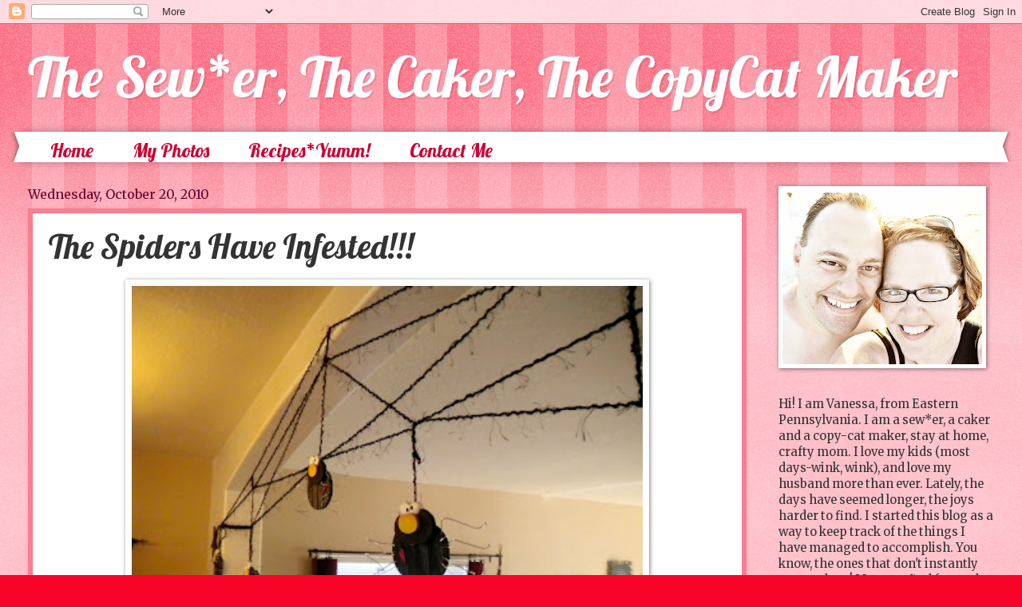

--- FILE ---
content_type: text/html; charset=UTF-8
request_url: http://www.sewcakemake.com/2010/10/spiders-have-infested.html
body_size: 24710
content:
<!DOCTYPE html>
<html class='v2' dir='ltr' lang='en'>
<head>
<link href='https://www.blogger.com/static/v1/widgets/335934321-css_bundle_v2.css' rel='stylesheet' type='text/css'/>
<meta content='width=1100' name='viewport'/>
<meta content='text/html; charset=UTF-8' http-equiv='Content-Type'/>
<meta content='blogger' name='generator'/>
<link href='http://www.sewcakemake.com/favicon.ico' rel='icon' type='image/x-icon'/>
<link href='http://www.sewcakemake.com/2010/10/spiders-have-infested.html' rel='canonical'/>
<link rel="alternate" type="application/atom+xml" title="The Sew*er, The Caker, The CopyCat Maker - Atom" href="http://www.sewcakemake.com/feeds/posts/default" />
<link rel="alternate" type="application/rss+xml" title="The Sew*er, The Caker, The CopyCat Maker - RSS" href="http://www.sewcakemake.com/feeds/posts/default?alt=rss" />
<link rel="service.post" type="application/atom+xml" title="The Sew*er, The Caker, The CopyCat Maker - Atom" href="https://www.blogger.com/feeds/701812027455701320/posts/default" />

<link rel="alternate" type="application/atom+xml" title="The Sew*er, The Caker, The CopyCat Maker - Atom" href="http://www.sewcakemake.com/feeds/303909183409750837/comments/default" />
<!--Can't find substitution for tag [blog.ieCssRetrofitLinks]-->
<link href='https://blogger.googleusercontent.com/img/b/R29vZ2xl/AVvXsEgu5B5RwnaKna-SI9OFqnfRCq8KHmskJQi9NxBcwCgk6I9p1wz5vXAEWvLaANLABZJ_EJKtih8AOrxqKxxm9Ouho-YQvWD4y-ynkltJlyAB-FrerdDMJDCEVOH8xNhJEDyENsCLznx59lw/s400/2010-10+240.jpg' rel='image_src'/>
<meta content='http://www.sewcakemake.com/2010/10/spiders-have-infested.html' property='og:url'/>
<meta content='The Spiders Have Infested!!!' property='og:title'/>
<meta content='   The word “spiders” doesn’t usually bring about a smile, but these spiders certainly do!!!   I guess you could say it has taken me 13 mont...' property='og:description'/>
<meta content='https://blogger.googleusercontent.com/img/b/R29vZ2xl/AVvXsEgu5B5RwnaKna-SI9OFqnfRCq8KHmskJQi9NxBcwCgk6I9p1wz5vXAEWvLaANLABZJ_EJKtih8AOrxqKxxm9Ouho-YQvWD4y-ynkltJlyAB-FrerdDMJDCEVOH8xNhJEDyENsCLznx59lw/w1200-h630-p-k-no-nu/2010-10+240.jpg' property='og:image'/>
<title>The Sew*er, The Caker, The CopyCat Maker: The Spiders Have Infested!!!</title>
<style type='text/css'>@font-face{font-family:'Lobster';font-style:normal;font-weight:400;font-display:swap;src:url(//fonts.gstatic.com/s/lobster/v32/neILzCirqoswsqX9zo-mM4MwWJXNqA.woff2)format('woff2');unicode-range:U+0460-052F,U+1C80-1C8A,U+20B4,U+2DE0-2DFF,U+A640-A69F,U+FE2E-FE2F;}@font-face{font-family:'Lobster';font-style:normal;font-weight:400;font-display:swap;src:url(//fonts.gstatic.com/s/lobster/v32/neILzCirqoswsqX9zoamM4MwWJXNqA.woff2)format('woff2');unicode-range:U+0301,U+0400-045F,U+0490-0491,U+04B0-04B1,U+2116;}@font-face{font-family:'Lobster';font-style:normal;font-weight:400;font-display:swap;src:url(//fonts.gstatic.com/s/lobster/v32/neILzCirqoswsqX9zo2mM4MwWJXNqA.woff2)format('woff2');unicode-range:U+0102-0103,U+0110-0111,U+0128-0129,U+0168-0169,U+01A0-01A1,U+01AF-01B0,U+0300-0301,U+0303-0304,U+0308-0309,U+0323,U+0329,U+1EA0-1EF9,U+20AB;}@font-face{font-family:'Lobster';font-style:normal;font-weight:400;font-display:swap;src:url(//fonts.gstatic.com/s/lobster/v32/neILzCirqoswsqX9zoymM4MwWJXNqA.woff2)format('woff2');unicode-range:U+0100-02BA,U+02BD-02C5,U+02C7-02CC,U+02CE-02D7,U+02DD-02FF,U+0304,U+0308,U+0329,U+1D00-1DBF,U+1E00-1E9F,U+1EF2-1EFF,U+2020,U+20A0-20AB,U+20AD-20C0,U+2113,U+2C60-2C7F,U+A720-A7FF;}@font-face{font-family:'Lobster';font-style:normal;font-weight:400;font-display:swap;src:url(//fonts.gstatic.com/s/lobster/v32/neILzCirqoswsqX9zoKmM4MwWJU.woff2)format('woff2');unicode-range:U+0000-00FF,U+0131,U+0152-0153,U+02BB-02BC,U+02C6,U+02DA,U+02DC,U+0304,U+0308,U+0329,U+2000-206F,U+20AC,U+2122,U+2191,U+2193,U+2212,U+2215,U+FEFF,U+FFFD;}@font-face{font-family:'Merriweather';font-style:normal;font-weight:400;font-stretch:100%;font-display:swap;src:url(//fonts.gstatic.com/s/merriweather/v33/u-4D0qyriQwlOrhSvowK_l5UcA6zuSYEqOzpPe3HOZJ5eX1WtLaQwmYiScCmDxhtNOKl8yDr3icaGV31CPDaYKfFQn0.woff2)format('woff2');unicode-range:U+0460-052F,U+1C80-1C8A,U+20B4,U+2DE0-2DFF,U+A640-A69F,U+FE2E-FE2F;}@font-face{font-family:'Merriweather';font-style:normal;font-weight:400;font-stretch:100%;font-display:swap;src:url(//fonts.gstatic.com/s/merriweather/v33/u-4D0qyriQwlOrhSvowK_l5UcA6zuSYEqOzpPe3HOZJ5eX1WtLaQwmYiScCmDxhtNOKl8yDr3icaEF31CPDaYKfFQn0.woff2)format('woff2');unicode-range:U+0301,U+0400-045F,U+0490-0491,U+04B0-04B1,U+2116;}@font-face{font-family:'Merriweather';font-style:normal;font-weight:400;font-stretch:100%;font-display:swap;src:url(//fonts.gstatic.com/s/merriweather/v33/u-4D0qyriQwlOrhSvowK_l5UcA6zuSYEqOzpPe3HOZJ5eX1WtLaQwmYiScCmDxhtNOKl8yDr3icaG131CPDaYKfFQn0.woff2)format('woff2');unicode-range:U+0102-0103,U+0110-0111,U+0128-0129,U+0168-0169,U+01A0-01A1,U+01AF-01B0,U+0300-0301,U+0303-0304,U+0308-0309,U+0323,U+0329,U+1EA0-1EF9,U+20AB;}@font-face{font-family:'Merriweather';font-style:normal;font-weight:400;font-stretch:100%;font-display:swap;src:url(//fonts.gstatic.com/s/merriweather/v33/u-4D0qyriQwlOrhSvowK_l5UcA6zuSYEqOzpPe3HOZJ5eX1WtLaQwmYiScCmDxhtNOKl8yDr3icaGl31CPDaYKfFQn0.woff2)format('woff2');unicode-range:U+0100-02BA,U+02BD-02C5,U+02C7-02CC,U+02CE-02D7,U+02DD-02FF,U+0304,U+0308,U+0329,U+1D00-1DBF,U+1E00-1E9F,U+1EF2-1EFF,U+2020,U+20A0-20AB,U+20AD-20C0,U+2113,U+2C60-2C7F,U+A720-A7FF;}@font-face{font-family:'Merriweather';font-style:normal;font-weight:400;font-stretch:100%;font-display:swap;src:url(//fonts.gstatic.com/s/merriweather/v33/u-4D0qyriQwlOrhSvowK_l5UcA6zuSYEqOzpPe3HOZJ5eX1WtLaQwmYiScCmDxhtNOKl8yDr3icaFF31CPDaYKfF.woff2)format('woff2');unicode-range:U+0000-00FF,U+0131,U+0152-0153,U+02BB-02BC,U+02C6,U+02DA,U+02DC,U+0304,U+0308,U+0329,U+2000-206F,U+20AC,U+2122,U+2191,U+2193,U+2212,U+2215,U+FEFF,U+FFFD;}</style>
<style id='page-skin-1' type='text/css'><!--
/*
-----------------------------------------------
Blogger Template Style
Name:     Watermark
Designer: Blogger
URL:      www.blogger.com
----------------------------------------------- */
/* Use this with templates/1ktemplate-*.html */
/* Content
----------------------------------------------- */
body {
font: normal normal 16px Merriweather;
color: #333333;
background: #f80429 url(https://resources.blogblog.com/blogblog/data/1kt/watermark/body_background_bubblegum.png) repeat scroll top center;
}
html body .content-outer {
min-width: 0;
max-width: 100%;
width: 100%;
}
.content-outer {
font-size: 92%;
}
a:link {
text-decoration:none;
color: #cc0033;
}
a:visited {
text-decoration:none;
color: #aa0033;
}
a:hover {
text-decoration:underline;
color: #aa0033;
}
.body-fauxcolumns .cap-top {
margin-top: 30px;
background: #f80429 url(https://resources.blogblog.com/blogblog/data/1kt/watermark/body_overlay_bubblegum.png) repeat-x scroll top left;
height: 400px;
}
.content-inner {
padding: 0;
}
/* Header
----------------------------------------------- */
.header-inner .Header .titlewrapper,
.header-inner .Header .descriptionwrapper {
padding-left: 20px;
padding-right: 20px;
}
.Header h1 {
font: normal normal 70px Lobster;
color: #ffffff;
text-shadow: 2px 2px rgba(0, 0, 0, .1);
}
.Header h1 a {
color: #ffffff;
}
.Header .description {
font-size: 140%;
color: #ffffff;
}
/* Tabs
----------------------------------------------- */
.tabs-inner .section {
margin: 0 20px;
}
.tabs-inner .PageList, .tabs-inner .LinkList, .tabs-inner .Labels {
margin-left: -11px;
margin-right: -11px;
background-color: #ffffff;
border-top: 3px solid #ffffff;
border-bottom: 3px solid #ffffff;
-moz-box-shadow: 0 0 10px rgba(0, 0, 0, .3);
-webkit-box-shadow: 0 0 10px rgba(0, 0, 0, .3);
-goog-ms-box-shadow: 0 0 10px rgba(0, 0, 0, .3);
box-shadow: 0 0 10px rgba(0, 0, 0, .3);
}
.tabs-inner .PageList .widget-content,
.tabs-inner .LinkList .widget-content,
.tabs-inner .Labels .widget-content {
margin: -3px -11px;
background: transparent url(https://resources.blogblog.com/blogblog/data/1kt/watermark/tabs_background_right_bubblegum.png)  no-repeat scroll right;
}
.tabs-inner .widget ul {
padding: 2px 25px;
max-height: 34px;
background: transparent url(https://resources.blogblog.com/blogblog/data/1kt/watermark/tabs_background_left_bubblegum.png) no-repeat scroll left;
}
.tabs-inner .widget li {
border: none;
}
.tabs-inner .widget li a {
display: inline-block;
padding: .25em 1em;
font: normal normal 24px Lobster;
color: #cc0033;
border-right: 1px solid transparent;
}
.tabs-inner .widget li:first-child a {
border-left: 1px solid transparent;
}
.tabs-inner .widget li.selected a, .tabs-inner .widget li a:hover {
color: #660000;
}
/* Headings
----------------------------------------------- */
h2 {
font: normal normal 20px Merriweather;
color: #660033;
margin: 0 0 .5em;
}
h2.date-header {
font: normal normal 16px Merriweather;
color: #660033;
}
/* Main
----------------------------------------------- */
.main-inner .column-center-inner,
.main-inner .column-left-inner,
.main-inner .column-right-inner {
padding: 0 5px;
}
.main-outer {
margin-top: 0;
background: transparent none no-repeat scroll top left;
}
.main-inner {
padding-top: 30px;
}
.main-cap-top {
position: relative;
}
.main-cap-top .cap-right {
position: absolute;
height: 0;
width: 100%;
bottom: 0;
background: transparent none repeat-x scroll bottom center;
}
.main-cap-top .cap-left {
position: absolute;
height: 245px;
width: 280px;
right: 0;
bottom: 0;
background: transparent none no-repeat scroll bottom left;
}
/* Posts
----------------------------------------------- */
.post-outer {
padding: 15px 20px;
margin: 0 0 25px;
background: #ffffff none repeat scroll top left;
_background-image: none;
border: solid 6px #f87e90;
-moz-box-shadow: 0 0 5px rgba(0, 0, 0, .1);
-webkit-box-shadow: 0 0 5px rgba(0, 0, 0, .1);
-goog-ms-box-shadow: 0 0 5px rgba(0, 0, 0, .1);
box-shadow: 0 0 5px rgba(0, 0, 0, .1);
}
h3.post-title {
font: normal normal 42px Lobster;
margin: 0;
}
.comments h4 {
font: normal normal 42px Lobster;
margin: 1em 0 0;
}
.post-body {
font-size: 105%;
line-height: 1.5;
position: relative;
}
.post-header {
margin: 0 0 1em;
color: #997755;
}
.post-footer {
margin: 10px 0 0;
padding: 10px 0 0;
color: #997755;
border-top: dashed 1px #660033;
}
#blog-pager {
font-size: 140%
}
#comments .comment-author {
padding-top: 1.5em;
border-top: dashed 1px #660033;
background-position: 0 1.5em;
}
#comments .comment-author:first-child {
padding-top: 0;
border-top: none;
}
.avatar-image-container {
margin: .2em 0 0;
}
/* Comments
----------------------------------------------- */
.comments .comments-content .icon.blog-author {
background-repeat: no-repeat;
background-image: url([data-uri]);
}
.comments .comments-content .loadmore a {
border-top: 1px solid #660033;
border-bottom: 1px solid #660033;
}
.comments .continue {
border-top: 2px solid #660033;
}
/* Widgets
----------------------------------------------- */
.widget ul, .widget #ArchiveList ul.flat {
padding: 0;
list-style: none;
}
.widget ul li, .widget #ArchiveList ul.flat li {
padding: .35em 0;
text-indent: 0;
border-top: dashed 1px #660033;
}
.widget ul li:first-child, .widget #ArchiveList ul.flat li:first-child {
border-top: none;
}
.widget .post-body ul {
list-style: disc;
}
.widget .post-body ul li {
border: none;
}
.widget .zippy {
color: #660033;
}
.post-body img, .post-body .tr-caption-container, .Profile img, .Image img,
.BlogList .item-thumbnail img {
padding: 5px;
background: #fff;
-moz-box-shadow: 1px 1px 5px rgba(0, 0, 0, .5);
-webkit-box-shadow: 1px 1px 5px rgba(0, 0, 0, .5);
-goog-ms-box-shadow: 1px 1px 5px rgba(0, 0, 0, .5);
box-shadow: 1px 1px 5px rgba(0, 0, 0, .5);
}
.post-body img, .post-body .tr-caption-container {
padding: 8px;
}
.post-body .tr-caption-container {
color: #333333;
}
.post-body .tr-caption-container img {
padding: 0;
background: transparent;
border: none;
-moz-box-shadow: 0 0 0 rgba(0, 0, 0, .1);
-webkit-box-shadow: 0 0 0 rgba(0, 0, 0, .1);
-goog-ms-box-shadow: 0 0 0 rgba(0, 0, 0, .1);
box-shadow: 0 0 0 rgba(0, 0, 0, .1);
}
/* Footer
----------------------------------------------- */
.footer-outer {
color:#333333;
background: #ffcccc url(https://resources.blogblog.com/blogblog/data/1kt/watermark/body_background_birds.png) repeat scroll top left;
}
.footer-outer a {
color: #cc0033;
}
.footer-outer a:visited {
color: #aa0033;
}
.footer-outer a:hover {
color: #aa0033;
}
.footer-outer .widget h2 {
color: #660033;
}
/* Mobile
----------------------------------------------- */
body.mobile  {
background-size: 100% auto;
}
.mobile .body-fauxcolumn-outer {
background: transparent none repeat scroll top left;
}
html .mobile .mobile-date-outer {
border-bottom: none;
background: #ffffff none repeat scroll top left;
_background-image: none;
margin-bottom: 10px;
}
.mobile .main-inner .date-outer {
padding: 0;
}
.mobile .main-inner .date-header {
margin: 10px;
}
.mobile .main-cap-top {
z-index: -1;
}
.mobile .content-outer {
font-size: 100%;
}
.mobile .post-outer {
padding: 10px;
}
.mobile .main-cap-top .cap-left {
background: transparent none no-repeat scroll bottom left;
}
.mobile .body-fauxcolumns .cap-top {
margin: 0;
}
.mobile-link-button {
background: #ffffff none repeat scroll top left;
}
.mobile-link-button a:link, .mobile-link-button a:visited {
color: #cc0033;
}
.mobile-index-date .date-header {
color: #660033;
}
.mobile-index-contents {
color: #333333;
}
.mobile .tabs-inner .section {
margin: 0;
}
.mobile .tabs-inner .PageList {
margin-left: 0;
margin-right: 0;
}
.mobile .tabs-inner .PageList .widget-content {
margin: 0;
color: #660000;
background: #ffffff none repeat scroll top left;
}
.mobile .tabs-inner .PageList .widget-content .pagelist-arrow {
border-left: 1px solid transparent;
}

--></style>
<style id='template-skin-1' type='text/css'><!--
body {
min-width: 1250px;
}
.content-outer, .content-fauxcolumn-outer, .region-inner {
min-width: 1250px;
max-width: 1250px;
_width: 1250px;
}
.main-inner .columns {
padding-left: 0;
padding-right: 310px;
}
.main-inner .fauxcolumn-center-outer {
left: 0;
right: 310px;
/* IE6 does not respect left and right together */
_width: expression(this.parentNode.offsetWidth -
parseInt("0") -
parseInt("310px") + 'px');
}
.main-inner .fauxcolumn-left-outer {
width: 0;
}
.main-inner .fauxcolumn-right-outer {
width: 310px;
}
.main-inner .column-left-outer {
width: 0;
right: 100%;
margin-left: -0;
}
.main-inner .column-right-outer {
width: 310px;
margin-right: -310px;
}
#layout {
min-width: 0;
}
#layout .content-outer {
min-width: 0;
width: 800px;
}
#layout .region-inner {
min-width: 0;
width: auto;
}
body#layout div.add_widget {
padding: 8px;
}
body#layout div.add_widget a {
margin-left: 32px;
}
--></style>
<link href='https://www.blogger.com/dyn-css/authorization.css?targetBlogID=701812027455701320&amp;zx=afbd22f6-edaf-4489-8cfa-2cd0d82a63cb' media='none' onload='if(media!=&#39;all&#39;)media=&#39;all&#39;' rel='stylesheet'/><noscript><link href='https://www.blogger.com/dyn-css/authorization.css?targetBlogID=701812027455701320&amp;zx=afbd22f6-edaf-4489-8cfa-2cd0d82a63cb' rel='stylesheet'/></noscript>
<meta name='google-adsense-platform-account' content='ca-host-pub-1556223355139109'/>
<meta name='google-adsense-platform-domain' content='blogspot.com'/>

</head>
<body class='loading variant-bubblegum'>
<div class='navbar section' id='navbar' name='Navbar'><div class='widget Navbar' data-version='1' id='Navbar1'><script type="text/javascript">
    function setAttributeOnload(object, attribute, val) {
      if(window.addEventListener) {
        window.addEventListener('load',
          function(){ object[attribute] = val; }, false);
      } else {
        window.attachEvent('onload', function(){ object[attribute] = val; });
      }
    }
  </script>
<div id="navbar-iframe-container"></div>
<script type="text/javascript" src="https://apis.google.com/js/platform.js"></script>
<script type="text/javascript">
      gapi.load("gapi.iframes:gapi.iframes.style.bubble", function() {
        if (gapi.iframes && gapi.iframes.getContext) {
          gapi.iframes.getContext().openChild({
              url: 'https://www.blogger.com/navbar/701812027455701320?po\x3d303909183409750837\x26origin\x3dhttp://www.sewcakemake.com',
              where: document.getElementById("navbar-iframe-container"),
              id: "navbar-iframe"
          });
        }
      });
    </script><script type="text/javascript">
(function() {
var script = document.createElement('script');
script.type = 'text/javascript';
script.src = '//pagead2.googlesyndication.com/pagead/js/google_top_exp.js';
var head = document.getElementsByTagName('head')[0];
if (head) {
head.appendChild(script);
}})();
</script>
</div></div>
<div class='body-fauxcolumns'>
<div class='fauxcolumn-outer body-fauxcolumn-outer'>
<div class='cap-top'>
<div class='cap-left'></div>
<div class='cap-right'></div>
</div>
<div class='fauxborder-left'>
<div class='fauxborder-right'></div>
<div class='fauxcolumn-inner'>
</div>
</div>
<div class='cap-bottom'>
<div class='cap-left'></div>
<div class='cap-right'></div>
</div>
</div>
</div>
<div class='content'>
<div class='content-fauxcolumns'>
<div class='fauxcolumn-outer content-fauxcolumn-outer'>
<div class='cap-top'>
<div class='cap-left'></div>
<div class='cap-right'></div>
</div>
<div class='fauxborder-left'>
<div class='fauxborder-right'></div>
<div class='fauxcolumn-inner'>
</div>
</div>
<div class='cap-bottom'>
<div class='cap-left'></div>
<div class='cap-right'></div>
</div>
</div>
</div>
<div class='content-outer'>
<div class='content-cap-top cap-top'>
<div class='cap-left'></div>
<div class='cap-right'></div>
</div>
<div class='fauxborder-left content-fauxborder-left'>
<div class='fauxborder-right content-fauxborder-right'></div>
<div class='content-inner'>
<header>
<div class='header-outer'>
<div class='header-cap-top cap-top'>
<div class='cap-left'></div>
<div class='cap-right'></div>
</div>
<div class='fauxborder-left header-fauxborder-left'>
<div class='fauxborder-right header-fauxborder-right'></div>
<div class='region-inner header-inner'>
<div class='header section' id='header' name='Header'><div class='widget Header' data-version='1' id='Header1'>
<div id='header-inner'>
<div class='titlewrapper'>
<h1 class='title'>
<a href='http://www.sewcakemake.com/'>
The Sew*er, The Caker, The CopyCat Maker
</a>
</h1>
</div>
<div class='descriptionwrapper'>
<p class='description'><span>
</span></p>
</div>
</div>
</div></div>
</div>
</div>
<div class='header-cap-bottom cap-bottom'>
<div class='cap-left'></div>
<div class='cap-right'></div>
</div>
</div>
</header>
<div class='tabs-outer'>
<div class='tabs-cap-top cap-top'>
<div class='cap-left'></div>
<div class='cap-right'></div>
</div>
<div class='fauxborder-left tabs-fauxborder-left'>
<div class='fauxborder-right tabs-fauxborder-right'></div>
<div class='region-inner tabs-inner'>
<div class='tabs section' id='crosscol' name='Cross-Column'><div class='widget PageList' data-version='1' id='PageList2'>
<h2>Pages</h2>
<div class='widget-content'>
<ul>
<li>
<a href='http://www.sewcakemake.com/'>Home</a>
</li>
<li>
<a href='http://www.sewcakemake.com/p/my-photos.html'>My Photos</a>
</li>
<li>
<a href='http://www.sewcakemake.com/p/recipes.html'>Recipes*Yumm!</a>
</li>
<li>
<a href='http://www.sewcakemake.com/p/contact-me.html'>Contact Me</a>
</li>
</ul>
<div class='clear'></div>
</div>
</div></div>
<div class='tabs no-items section' id='crosscol-overflow' name='Cross-Column 2'></div>
</div>
</div>
<div class='tabs-cap-bottom cap-bottom'>
<div class='cap-left'></div>
<div class='cap-right'></div>
</div>
</div>
<div class='main-outer'>
<div class='main-cap-top cap-top'>
<div class='cap-left'></div>
<div class='cap-right'></div>
</div>
<div class='fauxborder-left main-fauxborder-left'>
<div class='fauxborder-right main-fauxborder-right'></div>
<div class='region-inner main-inner'>
<div class='columns fauxcolumns'>
<div class='fauxcolumn-outer fauxcolumn-center-outer'>
<div class='cap-top'>
<div class='cap-left'></div>
<div class='cap-right'></div>
</div>
<div class='fauxborder-left'>
<div class='fauxborder-right'></div>
<div class='fauxcolumn-inner'>
</div>
</div>
<div class='cap-bottom'>
<div class='cap-left'></div>
<div class='cap-right'></div>
</div>
</div>
<div class='fauxcolumn-outer fauxcolumn-left-outer'>
<div class='cap-top'>
<div class='cap-left'></div>
<div class='cap-right'></div>
</div>
<div class='fauxborder-left'>
<div class='fauxborder-right'></div>
<div class='fauxcolumn-inner'>
</div>
</div>
<div class='cap-bottom'>
<div class='cap-left'></div>
<div class='cap-right'></div>
</div>
</div>
<div class='fauxcolumn-outer fauxcolumn-right-outer'>
<div class='cap-top'>
<div class='cap-left'></div>
<div class='cap-right'></div>
</div>
<div class='fauxborder-left'>
<div class='fauxborder-right'></div>
<div class='fauxcolumn-inner'>
</div>
</div>
<div class='cap-bottom'>
<div class='cap-left'></div>
<div class='cap-right'></div>
</div>
</div>
<!-- corrects IE6 width calculation -->
<div class='columns-inner'>
<div class='column-center-outer'>
<div class='column-center-inner'>
<div class='main section' id='main' name='Main'><div class='widget Blog' data-version='1' id='Blog1'>
<div class='blog-posts hfeed'>

          <div class="date-outer">
        
<h2 class='date-header'><span>Wednesday, October 20, 2010</span></h2>

          <div class="date-posts">
        
<div class='post-outer'>
<div class='post hentry uncustomized-post-template' itemprop='blogPost' itemscope='itemscope' itemtype='http://schema.org/BlogPosting'>
<meta content='https://blogger.googleusercontent.com/img/b/R29vZ2xl/AVvXsEgu5B5RwnaKna-SI9OFqnfRCq8KHmskJQi9NxBcwCgk6I9p1wz5vXAEWvLaANLABZJ_EJKtih8AOrxqKxxm9Ouho-YQvWD4y-ynkltJlyAB-FrerdDMJDCEVOH8xNhJEDyENsCLznx59lw/s400/2010-10+240.jpg' itemprop='image_url'/>
<meta content='701812027455701320' itemprop='blogId'/>
<meta content='303909183409750837' itemprop='postId'/>
<a name='303909183409750837'></a>
<h3 class='post-title entry-title' itemprop='name'>
The Spiders Have Infested!!!
</h3>
<div class='post-header'>
<div class='post-header-line-1'></div>
</div>
<div class='post-body entry-content' id='post-body-303909183409750837' itemprop='description articleBody'>
<div class="separator" style="clear: both; text-align: center;">
<a href="https://blogger.googleusercontent.com/img/b/R29vZ2xl/AVvXsEgu5B5RwnaKna-SI9OFqnfRCq8KHmskJQi9NxBcwCgk6I9p1wz5vXAEWvLaANLABZJ_EJKtih8AOrxqKxxm9Ouho-YQvWD4y-ynkltJlyAB-FrerdDMJDCEVOH8xNhJEDyENsCLznx59lw/s1600/2010-10+240.jpg" imageanchor="1" style="margin-left: 1em; margin-right: 1em;"><img border="0" height="480" nx="true" src="https://blogger.googleusercontent.com/img/b/R29vZ2xl/AVvXsEgu5B5RwnaKna-SI9OFqnfRCq8KHmskJQi9NxBcwCgk6I9p1wz5vXAEWvLaANLABZJ_EJKtih8AOrxqKxxm9Ouho-YQvWD4y-ynkltJlyAB-FrerdDMJDCEVOH8xNhJEDyENsCLznx59lw/s400/2010-10+240.jpg" width="640" /></a></div>
<div class="separator" style="clear: both; text-align: center;">
<span style="font-family: Calibri;">The word &#8220;spiders&#8221; doesn&#8217;t usually bring about a smile, but these spiders certainly do!!!<span style="mso-spacerun: yes;">&nbsp; </span>I guess you could say it has taken me 13 months to get this project finished :0)<span style="mso-spacerun: yes;">&nbsp; </span>I cut these wiggly guys out last year, got them half-way painted, then had to stop.<span style="mso-spacerun: yes;">&nbsp; </span>They sat in a dark bin, full of other lost and forgotten holiday shapes, until just a week ago.<span style="mso-spacerun: yes;">&nbsp; </span>I had a spur-of-the-moment craft rush between etsy orders and rescued the spiders from their sad and lonely&nbsp;home.<span style="mso-spacerun: yes;">&nbsp; </span></span></div>
<br />
<div class="separator" style="clear: both; text-align: center;">
<a href="https://blogger.googleusercontent.com/img/b/R29vZ2xl/AVvXsEhSlhvvlGStomzuRFz5B56Fw4HJCPLbMg2FIiiGe4rHA7qj5WsdNerF0WSRRq3XJk5rb0E4wlAk7jdejIB-oCNxhGKqHakUgnzDJtfG1Wf8MejiAELXq6JVS-gxUnVQbfpeqCvw880oh2s/s1600/2010-10+241.jpg" imageanchor="1" style="margin-left: 1em; margin-right: 1em;"><img border="0" height="640" nx="true" src="https://blogger.googleusercontent.com/img/b/R29vZ2xl/AVvXsEhSlhvvlGStomzuRFz5B56Fw4HJCPLbMg2FIiiGe4rHA7qj5WsdNerF0WSRRq3XJk5rb0E4wlAk7jdejIB-oCNxhGKqHakUgnzDJtfG1Wf8MejiAELXq6JVS-gxUnVQbfpeqCvw880oh2s/s400/2010-10+241.jpg" width="480" /></a></div>
<div class="separator" style="clear: both; text-align: center;">
<span style="font-family: 'Calibri','sans-serif'; font-size: 11pt; line-height: 115%; mso-ansi-language: EN-US; mso-ascii-theme-font: minor-latin; mso-bidi-font-family: 'Times New Roman'; mso-bidi-language: AR-SA; mso-bidi-theme-font: minor-bidi; mso-fareast-font-family: Calibri; mso-fareast-language: EN-US; mso-fareast-theme-font: minor-latin; mso-hansi-theme-font: minor-latin;">This is my favorite spider pattern.<span style="mso-spacerun: yes;">&nbsp; </span>I change the size at the drop of a hat, but always keep the face just like this.<span style="mso-spacerun: yes;">&nbsp; </span>Isn&#8217;t he cute!!!<span style="mso-spacerun: yes;">&nbsp; </span>I cut the 7 spiders out of &#189;&#8221; plywood.<span style="mso-spacerun: yes;">&nbsp; </span>I had three bodies missing, so I cut those out of beaded plywood.<span style="mso-spacerun: yes;">&nbsp; </span>I thought the change in texture would be fun.<span style="mso-spacerun: yes;">&nbsp; Holes were d</span>rilled&nbsp;for the legs and I used that new fat aluminum wire for the legs.<span style="mso-spacerun: yes;">&nbsp; </span></span></div>
<br />
<div class="separator" style="clear: both; text-align: center;">
<a href="https://blogger.googleusercontent.com/img/b/R29vZ2xl/AVvXsEhJngBHe4JhcbtSJgifMttL9iyxCMREJnbiG5le1g4hAfbzc51oJLzm5r0L7mw_QrtGRCKJ5RI4V9aQBJyaseIFgKnBx7zGQTOxqaBFsRc0-Qw8qKmmnvErFmFBhtq9a3geObfbmNMbDxo/s1600/2010-10+239.jpg" imageanchor="1" style="margin-left: 1em; margin-right: 1em;"><img border="0" height="480" nx="true" src="https://blogger.googleusercontent.com/img/b/R29vZ2xl/AVvXsEhJngBHe4JhcbtSJgifMttL9iyxCMREJnbiG5le1g4hAfbzc51oJLzm5r0L7mw_QrtGRCKJ5RI4V9aQBJyaseIFgKnBx7zGQTOxqaBFsRc0-Qw8qKmmnvErFmFBhtq9a3geObfbmNMbDxo/s400/2010-10+239.jpg" width="640" /></a></div>
<div class="separator" style="clear: both; text-align: center;">
<span style="font-size: x-small;">*disclaimer* Disregard the mess.&nbsp; You are staring into our very cluttered craft/homeschool room.&nbsp; Messy!&nbsp; I don't bother trying to clean it up when people come over anymore.&nbsp; I&nbsp;figure if you love me, you will still love me after seeing my mess :0)&nbsp;</span></div>
<div class="separator" style="clear: both; text-align: center;">
<br /></div>
<div class="separator" style="clear: both; text-align: center;">
<span style="font-family: Calibri;">The web I made with three nails in the archway of our home.<span style="mso-spacerun: yes;">&nbsp; </span>I was just going to hang one string across the spans, then hang the spiders and be done.<span style="mso-spacerun: yes;">&nbsp; </span>You know I can&#8217;t do it just that simply!!!<span style="mso-spacerun: yes;">&nbsp; </span>Weaving and twisting ensued, leaving us with this cool looking web.<span style="mso-spacerun: yes;">&nbsp; </span>The kids went wild!!!<span style="mso-spacerun: yes;">&nbsp; </span>We will have to do this again next year. </span></div>
<br />
<div class="separator" style="clear: both; text-align: center;">
<a href="https://blogger.googleusercontent.com/img/b/R29vZ2xl/AVvXsEi5t9OvI8177p92c7Z6yo5q7D3ZGcIkdMy_vUO8v5PpkwS4CNgE6zc14Cnqw4Q-Q9M-_I41i0XIhe6pivpdXHyqMHHRPfeCF3SNsv5IWcPLcjLSszbJ9itDjrAhyphenhypheneQ-gZmqsyOwKDlgCK4/s1600/2010-10+242.jpg" imageanchor="1" style="margin-left: 1em; margin-right: 1em;"><img border="0" height="480" nx="true" src="https://blogger.googleusercontent.com/img/b/R29vZ2xl/AVvXsEi5t9OvI8177p92c7Z6yo5q7D3ZGcIkdMy_vUO8v5PpkwS4CNgE6zc14Cnqw4Q-Q9M-_I41i0XIhe6pivpdXHyqMHHRPfeCF3SNsv5IWcPLcjLSszbJ9itDjrAhyphenhypheneQ-gZmqsyOwKDlgCK4/s400/2010-10+242.jpg" width="640" /></a></div>
<div class="separator" style="clear: both; text-align: center;">
<span style="font-family: Calibri;">While I have you, let me show you a couple of my favorite Halloween friends!<span style="mso-spacerun: yes;">&nbsp; </span>I have gotten picky over the years and have thrown out most of my decorations.<span style="mso-spacerun: yes;">&nbsp; </span>These guys are the ones who survived.<span style="mso-spacerun: yes;">&nbsp; </span></span></div>
<br />
<div class="separator" style="clear: both; text-align: center;">
<a href="https://blogger.googleusercontent.com/img/b/R29vZ2xl/AVvXsEiPnjEjvSwPDc-PBi-Zi_9LE5uxptOFnX-ag-UJg58A4GCmRftf0olI-FYZ4b5i3FP-aDyKUA-DnOdJNiv1sVdXYai8Fetc8YPOnxO-YpWG7P6K-PSz-MpF4FJoIIv4ftGS6CG5o2Umjf0/s1600/2010-10+227.jpg" imageanchor="1" style="margin-left: 1em; margin-right: 1em;"><img border="0" height="640" nx="true" src="https://blogger.googleusercontent.com/img/b/R29vZ2xl/AVvXsEiPnjEjvSwPDc-PBi-Zi_9LE5uxptOFnX-ag-UJg58A4GCmRftf0olI-FYZ4b5i3FP-aDyKUA-DnOdJNiv1sVdXYai8Fetc8YPOnxO-YpWG7P6K-PSz-MpF4FJoIIv4ftGS6CG5o2Umjf0/s400/2010-10+227.jpg" width="425" /></a></div>
<div class="MsoNormal" style="margin: 0in 0in 10pt;">
<span style="font-family: Calibri;">This is Gwendolyn.<span style="mso-spacerun: yes;">&nbsp; </span>She has a twin sister, Wendolyn, who lives with my grandma.<span style="mso-spacerun: yes;">&nbsp; </span>I made them both about 10 years ago.<span style="mso-spacerun: yes;">&nbsp; </span>They are made with a muslin body, dressed, and &#8230;.check these out&#8230;</span></div>
<div class="separator" style="clear: both; text-align: center;">
<a href="https://blogger.googleusercontent.com/img/b/R29vZ2xl/AVvXsEh5uvNl5-A9VYPPX1-5Lhp0LWLurAuEpHhJU45r8N6vG2gMjfsGIx7zmULrXI1apyH-I-E2U-kIPfPfy23lpnENFf5LxYp3vbETX7egAItuJSncLBUIJbfkzWjJShTwv-sVVMPf2J6i77U/s1600/2010-10+229.jpg" imageanchor="1" style="margin-left: 1em; margin-right: 1em;"><img border="0" height="640" nx="true" src="https://blogger.googleusercontent.com/img/b/R29vZ2xl/AVvXsEh5uvNl5-A9VYPPX1-5Lhp0LWLurAuEpHhJU45r8N6vG2gMjfsGIx7zmULrXI1apyH-I-E2U-kIPfPfy23lpnENFf5LxYp3vbETX7egAItuJSncLBUIJbfkzWjJShTwv-sVVMPf2J6i77U/s400/2010-10+229.jpg" width="425" /></a></div>
<div class="separator" style="clear: both; text-align: center;">
<span style="font-family: Calibri;">Cat slippers!!!<span style="mso-spacerun: yes;">&nbsp; </span>How cute&nbsp;are they!?</span>!</div>
<div class="separator" style="clear: both; text-align: center;">
<br /></div>
<div class="separator" style="clear: both; text-align: center;">
<a href="https://blogger.googleusercontent.com/img/b/R29vZ2xl/AVvXsEhB5AcHYgVwWpiHPW9ZTT_LJW28F0kUkQUDnrkx7J0euFYFAXMAAthbPLDM4nEQ3uaWevh7WQ_mUZ7zvnC4ZICjftV0bfy6PGhIZBGtblJLjK5dGmNNwfDPEUhlGdtEYaEPlJzA699Y1ts/s1600/2010-10+225.jpg" imageanchor="1" style="margin-left: 1em; margin-right: 1em;"><img border="0" height="640" nx="true" src="https://blogger.googleusercontent.com/img/b/R29vZ2xl/AVvXsEhB5AcHYgVwWpiHPW9ZTT_LJW28F0kUkQUDnrkx7J0euFYFAXMAAthbPLDM4nEQ3uaWevh7WQ_mUZ7zvnC4ZICjftV0bfy6PGhIZBGtblJLjK5dGmNNwfDPEUhlGdtEYaEPlJzA699Y1ts/s400/2010-10+225.jpg" width="480" /></a></div>
<div class="separator" style="clear: both; text-align: center;">
This is Gerard, our scaredy ghost.&nbsp; I LOVE, LOVE, LOVE <a href="http://www.heidimarkishdesigns.com/index2.html">Heidi Markish</a> wood patterns.&nbsp; Check out her website!&nbsp; I adapted this ghost pattern from her boo yard trio.&nbsp; I have them outside too, but didn't get a picture :0)&nbsp; Not surprised, are you?</div>
<br />
<div class="separator" style="clear: both; text-align: center;">
<a href="https://blogger.googleusercontent.com/img/b/R29vZ2xl/AVvXsEikeGmXmOXUMopsQknw3MmZUyfvoN1NkRVeO5MzrM0CILxM3yqM9io9mQbw9kW4HXkHeAmfIfTywgqA86Z1CYK1A0k4Lv6iqTPbBCo9LN5mQiAoNXNBWiLm2ycLpqLbjZNq_lV4suxW4e0/s1600/2010-10+234.jpg" imageanchor="1" style="margin-left: 1em; margin-right: 1em;"><img border="0" height="640" nx="true" src="https://blogger.googleusercontent.com/img/b/R29vZ2xl/AVvXsEikeGmXmOXUMopsQknw3MmZUyfvoN1NkRVeO5MzrM0CILxM3yqM9io9mQbw9kW4HXkHeAmfIfTywgqA86Z1CYK1A0k4Lv6iqTPbBCo9LN5mQiAoNXNBWiLm2ycLpqLbjZNq_lV4suxW4e0/s400/2010-10+234.jpg" width="480" /></a></div>
<div class="separator" style="clear: both; text-align: center;">
<span style="font-family: Calibri;">Next up, Mumford.<span style="mso-spacerun: yes;">&nbsp; </span>We LOVE Mumford!!!<span style="mso-spacerun: yes;">&nbsp; </span>He is also made with a muslin body, but is then wrapped in cheesecloth and cotton bandages.<span style="mso-spacerun: yes;">&nbsp; </span>To get that realistic dirty look I sprayed him with tea stain.<span style="mso-spacerun: yes;">&nbsp; </span>I love this pattern so much I usually re-make him every other year or so.<span style="mso-spacerun: yes;">&nbsp; </span></span></div>
<br />
<div class="separator" style="clear: both; text-align: center;">
<a href="https://blogger.googleusercontent.com/img/b/R29vZ2xl/AVvXsEjyfbb6GyPBAUAEAJm-GzXYZHrEHcWb3iHM43IrhweuqtZWj6lwo6dsFcoUZErtx4_7orhGxgWtIZvji1826LURqR51lzlFO8W7-cwYxw022oJck60g9-ARPaLTFI5R_gM4e7Gdwcv9_Uc/s1600/2010-10+230.jpg" imageanchor="1" style="margin-left: 1em; margin-right: 1em;"><img border="0" height="640" nx="true" src="https://blogger.googleusercontent.com/img/b/R29vZ2xl/AVvXsEjyfbb6GyPBAUAEAJm-GzXYZHrEHcWb3iHM43IrhweuqtZWj6lwo6dsFcoUZErtx4_7orhGxgWtIZvji1826LURqR51lzlFO8W7-cwYxw022oJck60g9-ARPaLTFI5R_gM4e7Gdwcv9_Uc/s400/2010-10+230.jpg" width="640" /></a></div>
<div class="separator" style="clear: both; text-align: center;">
You have seen a lot of this one!&nbsp; I am&nbsp;completely obsessed&nbsp;with this&nbsp;Boot.&nbsp; New this year,&nbsp;I offered the boot,&nbsp;along with the ghost family and spider below,&nbsp; for my craft club.&nbsp; I made several for centerpieces for Super Saturday, but didn't manage to keep one for myself.&nbsp; Finally I made another batch and&nbsp;now have one I can call my own!</div>
<br />
<div class="separator" style="clear: both; text-align: center;">
<a href="https://blogger.googleusercontent.com/img/b/R29vZ2xl/AVvXsEifrhM9ynepTC-LRGIlHhgdf_pswVjKlN4PK-q-vr5hVQMDaPmXf3GNGlh2DBAT4ZOLafcJI3O8dbex95L-LjHiog9K9BaJu1FQeLVRuMwPxoWnyTWnrN2hrEX8-iJX0aTJQhtFxJ64VjI/s1600/2010-10+236.jpg" imageanchor="1" style="margin-left: 1em; margin-right: 1em;"><img border="0" height="640" nx="true" src="https://blogger.googleusercontent.com/img/b/R29vZ2xl/AVvXsEifrhM9ynepTC-LRGIlHhgdf_pswVjKlN4PK-q-vr5hVQMDaPmXf3GNGlh2DBAT4ZOLafcJI3O8dbex95L-LjHiog9K9BaJu1FQeLVRuMwPxoWnyTWnrN2hrEX8-iJX0aTJQhtFxJ64VjI/s400/2010-10+236.jpg" width="480" /></a></div>
<div class="separator" style="clear: both; text-align: center;">
This beauty is Zelma.&nbsp; Zelma has a couple twins.&nbsp; Her face alone takes hours to shade.&nbsp; Ten years ago I got the pattern book out of a bargain bin (she is from the same book at the spiders) for $.99!!!&nbsp; I have never seen such a talented artist, tole artist that is.&nbsp; Most patterns get out of date after a while, but I don't think hers ever will.</div>
<br />
<div class="separator" style="clear: both; text-align: center;">
<a href="https://blogger.googleusercontent.com/img/b/R29vZ2xl/AVvXsEhRrVDFaX3qT36YC5HHnXPi9W_PRP8A9XtW2PBJV0fDVS_KsTvWlD_fr1RLtRWaO_03NkAuXOEf6mWo2gpBC9vKiYV4-miPkrD9HXDn6bKsURyyqn4y7K-_EoC6B_KiRsINLexkNCoubVo/s1600/2010-10+243.jpg" imageanchor="1" style="margin-left: 1em; margin-right: 1em;"><img border="0" height="640" nx="true" src="https://blogger.googleusercontent.com/img/b/R29vZ2xl/AVvXsEhRrVDFaX3qT36YC5HHnXPi9W_PRP8A9XtW2PBJV0fDVS_KsTvWlD_fr1RLtRWaO_03NkAuXOEf6mWo2gpBC9vKiYV4-miPkrD9HXDn6bKsURyyqn4y7K-_EoC6B_KiRsINLexkNCoubVo/s400/2010-10+243.jpg" width="640" /></a></div>
<div class="separator" style="clear: both; text-align: center;">
These ghosts and bats you have seen a lot of as well, but these guys are new to me this year.&nbsp; I finally got another set of bats cut out, painted and actually finished.&nbsp; I usually spend all my time making things for everyone else and am sick of it by the time my turn comes around.&nbsp; Lucky for me, I decided to make the bats and ghosts for my Bunco prizes this month.&nbsp; That gave me an excuse to finish my own sets.&nbsp; I am so excited!!!</div>
<br />
<div class="separator" style="clear: both; text-align: center;">
<a href="https://blogger.googleusercontent.com/img/b/R29vZ2xl/AVvXsEixt933T3w_RCtjt0MIlXqwUCyNHUNegAI9247QfbxIz11Iu-5zSStQK1x56RiG7fY4za3ErtSrxszQvpXA3Ivutl3Nxcti5pzqauFZmtxm47NX4oMjMhpQSd_B2XwdLo6tmrOLjbrrNx4/s1600/2010-10+244.jpg" imageanchor="1" style="margin-left: 1em; margin-right: 1em;"><img border="0" height="640" nx="true" src="https://blogger.googleusercontent.com/img/b/R29vZ2xl/AVvXsEixt933T3w_RCtjt0MIlXqwUCyNHUNegAI9247QfbxIz11Iu-5zSStQK1x56RiG7fY4za3ErtSrxszQvpXA3Ivutl3Nxcti5pzqauFZmtxm47NX4oMjMhpQSd_B2XwdLo6tmrOLjbrrNx4/s400/2010-10+244.jpg" width="579" /></a></div>
<div class="separator" style="clear: both; text-align: center;">
Anyway, that is my collection of spooky Halloween friends.&nbsp; My family and I love them all.</div>
<div class="separator" style="clear: both; text-align: center;">
It isn't really fall until they come for a visit :0)</div>
<div class="separator" style="border-bottom: medium none; border-left: medium none; border-right: medium none; border-top: medium none; clear: both; text-align: center;">
<a href="http://i880.photobucket.com/albums/ac1/Camnet76/SewCakeMaker/0A1E5256885DC602C9682373A3B7EF06.png" imageanchor="1" style="clear: left; cssfloat: left; float: left; margin-bottom: 1em; margin-right: 1em;"><img align="left" border="0" src="http://i880.photobucket.com/albums/ac1/Camnet76/SewCakeMaker/0A1E5256885DC602C9682373A3B7EF06.png" style="border-bottom: 0px; border-left: 0px; border-right: 0px; border-top: 0px;" /></a></div>
<div style='clear: both;'></div>
</div>
<div class='post-footer'>
<div class='post-footer-line post-footer-line-1'>
<span class='post-author vcard'>
</span>
<span class='post-timestamp'>
at
<meta content='http://www.sewcakemake.com/2010/10/spiders-have-infested.html' itemprop='url'/>
<a class='timestamp-link' href='http://www.sewcakemake.com/2010/10/spiders-have-infested.html' rel='bookmark' title='permanent link'><abbr class='published' itemprop='datePublished' title='2010-10-20T13:12:00-07:00'>October 20, 2010</abbr></a>
</span>
<span class='post-comment-link'>
</span>
<span class='post-icons'>
<span class='item-action'>
<a href='https://www.blogger.com/email-post/701812027455701320/303909183409750837' title='Email Post'>
<img alt='' class='icon-action' height='13' src='https://resources.blogblog.com/img/icon18_email.gif' width='18'/>
</a>
</span>
<span class='item-control blog-admin pid-660886761'>
<a href='https://www.blogger.com/post-edit.g?blogID=701812027455701320&postID=303909183409750837&from=pencil' title='Edit Post'>
<img alt='' class='icon-action' height='18' src='https://resources.blogblog.com/img/icon18_edit_allbkg.gif' width='18'/>
</a>
</span>
</span>
<div class='post-share-buttons goog-inline-block'>
<a class='goog-inline-block share-button sb-email' href='https://www.blogger.com/share-post.g?blogID=701812027455701320&postID=303909183409750837&target=email' target='_blank' title='Email This'><span class='share-button-link-text'>Email This</span></a><a class='goog-inline-block share-button sb-blog' href='https://www.blogger.com/share-post.g?blogID=701812027455701320&postID=303909183409750837&target=blog' onclick='window.open(this.href, "_blank", "height=270,width=475"); return false;' target='_blank' title='BlogThis!'><span class='share-button-link-text'>BlogThis!</span></a><a class='goog-inline-block share-button sb-twitter' href='https://www.blogger.com/share-post.g?blogID=701812027455701320&postID=303909183409750837&target=twitter' target='_blank' title='Share to X'><span class='share-button-link-text'>Share to X</span></a><a class='goog-inline-block share-button sb-facebook' href='https://www.blogger.com/share-post.g?blogID=701812027455701320&postID=303909183409750837&target=facebook' onclick='window.open(this.href, "_blank", "height=430,width=640"); return false;' target='_blank' title='Share to Facebook'><span class='share-button-link-text'>Share to Facebook</span></a><a class='goog-inline-block share-button sb-pinterest' href='https://www.blogger.com/share-post.g?blogID=701812027455701320&postID=303909183409750837&target=pinterest' target='_blank' title='Share to Pinterest'><span class='share-button-link-text'>Share to Pinterest</span></a>
</div>
</div>
<div class='post-footer-line post-footer-line-2'>
<span class='post-labels'>
Labels:
<a href='http://www.sewcakemake.com/search/label/Halloween' rel='tag'>Halloween</a>,
<a href='http://www.sewcakemake.com/search/label/Sewing' rel='tag'>Sewing</a>,
<a href='http://www.sewcakemake.com/search/label/Woodcraft' rel='tag'>Woodcraft</a>
</span>
</div>
<div class='post-footer-line post-footer-line-3'>
<span class='post-location'>
</span>
</div>
</div>
</div>
<div class='comments' id='comments'>
<a name='comments'></a>
<h4>2 comments:</h4>
<div class='comments-content'>
<script async='async' src='' type='text/javascript'></script>
<script type='text/javascript'>
    (function() {
      var items = null;
      var msgs = null;
      var config = {};

// <![CDATA[
      var cursor = null;
      if (items && items.length > 0) {
        cursor = parseInt(items[items.length - 1].timestamp) + 1;
      }

      var bodyFromEntry = function(entry) {
        var text = (entry &&
                    ((entry.content && entry.content.$t) ||
                     (entry.summary && entry.summary.$t))) ||
            '';
        if (entry && entry.gd$extendedProperty) {
          for (var k in entry.gd$extendedProperty) {
            if (entry.gd$extendedProperty[k].name == 'blogger.contentRemoved') {
              return '<span class="deleted-comment">' + text + '</span>';
            }
          }
        }
        return text;
      }

      var parse = function(data) {
        cursor = null;
        var comments = [];
        if (data && data.feed && data.feed.entry) {
          for (var i = 0, entry; entry = data.feed.entry[i]; i++) {
            var comment = {};
            // comment ID, parsed out of the original id format
            var id = /blog-(\d+).post-(\d+)/.exec(entry.id.$t);
            comment.id = id ? id[2] : null;
            comment.body = bodyFromEntry(entry);
            comment.timestamp = Date.parse(entry.published.$t) + '';
            if (entry.author && entry.author.constructor === Array) {
              var auth = entry.author[0];
              if (auth) {
                comment.author = {
                  name: (auth.name ? auth.name.$t : undefined),
                  profileUrl: (auth.uri ? auth.uri.$t : undefined),
                  avatarUrl: (auth.gd$image ? auth.gd$image.src : undefined)
                };
              }
            }
            if (entry.link) {
              if (entry.link[2]) {
                comment.link = comment.permalink = entry.link[2].href;
              }
              if (entry.link[3]) {
                var pid = /.*comments\/default\/(\d+)\?.*/.exec(entry.link[3].href);
                if (pid && pid[1]) {
                  comment.parentId = pid[1];
                }
              }
            }
            comment.deleteclass = 'item-control blog-admin';
            if (entry.gd$extendedProperty) {
              for (var k in entry.gd$extendedProperty) {
                if (entry.gd$extendedProperty[k].name == 'blogger.itemClass') {
                  comment.deleteclass += ' ' + entry.gd$extendedProperty[k].value;
                } else if (entry.gd$extendedProperty[k].name == 'blogger.displayTime') {
                  comment.displayTime = entry.gd$extendedProperty[k].value;
                }
              }
            }
            comments.push(comment);
          }
        }
        return comments;
      };

      var paginator = function(callback) {
        if (hasMore()) {
          var url = config.feed + '?alt=json&v=2&orderby=published&reverse=false&max-results=50';
          if (cursor) {
            url += '&published-min=' + new Date(cursor).toISOString();
          }
          window.bloggercomments = function(data) {
            var parsed = parse(data);
            cursor = parsed.length < 50 ? null
                : parseInt(parsed[parsed.length - 1].timestamp) + 1
            callback(parsed);
            window.bloggercomments = null;
          }
          url += '&callback=bloggercomments';
          var script = document.createElement('script');
          script.type = 'text/javascript';
          script.src = url;
          document.getElementsByTagName('head')[0].appendChild(script);
        }
      };
      var hasMore = function() {
        return !!cursor;
      };
      var getMeta = function(key, comment) {
        if ('iswriter' == key) {
          var matches = !!comment.author
              && comment.author.name == config.authorName
              && comment.author.profileUrl == config.authorUrl;
          return matches ? 'true' : '';
        } else if ('deletelink' == key) {
          return config.baseUri + '/comment/delete/'
               + config.blogId + '/' + comment.id;
        } else if ('deleteclass' == key) {
          return comment.deleteclass;
        }
        return '';
      };

      var replybox = null;
      var replyUrlParts = null;
      var replyParent = undefined;

      var onReply = function(commentId, domId) {
        if (replybox == null) {
          // lazily cache replybox, and adjust to suit this style:
          replybox = document.getElementById('comment-editor');
          if (replybox != null) {
            replybox.height = '250px';
            replybox.style.display = 'block';
            replyUrlParts = replybox.src.split('#');
          }
        }
        if (replybox && (commentId !== replyParent)) {
          replybox.src = '';
          document.getElementById(domId).insertBefore(replybox, null);
          replybox.src = replyUrlParts[0]
              + (commentId ? '&parentID=' + commentId : '')
              + '#' + replyUrlParts[1];
          replyParent = commentId;
        }
      };

      var hash = (window.location.hash || '#').substring(1);
      var startThread, targetComment;
      if (/^comment-form_/.test(hash)) {
        startThread = hash.substring('comment-form_'.length);
      } else if (/^c[0-9]+$/.test(hash)) {
        targetComment = hash.substring(1);
      }

      // Configure commenting API:
      var configJso = {
        'maxDepth': config.maxThreadDepth
      };
      var provider = {
        'id': config.postId,
        'data': items,
        'loadNext': paginator,
        'hasMore': hasMore,
        'getMeta': getMeta,
        'onReply': onReply,
        'rendered': true,
        'initComment': targetComment,
        'initReplyThread': startThread,
        'config': configJso,
        'messages': msgs
      };

      var render = function() {
        if (window.goog && window.goog.comments) {
          var holder = document.getElementById('comment-holder');
          window.goog.comments.render(holder, provider);
        }
      };

      // render now, or queue to render when library loads:
      if (window.goog && window.goog.comments) {
        render();
      } else {
        window.goog = window.goog || {};
        window.goog.comments = window.goog.comments || {};
        window.goog.comments.loadQueue = window.goog.comments.loadQueue || [];
        window.goog.comments.loadQueue.push(render);
      }
    })();
// ]]>
  </script>
<div id='comment-holder'>
<div class="comment-thread toplevel-thread"><ol id="top-ra"><li class="comment" id="c3039212367136692083"><div class="avatar-image-container"><img src="//2.bp.blogspot.com/_5FwycIsw7VE/S2i49EjTt_I/AAAAAAAAAKE/afIFaG4U5D8/S45-s35/kristi%2Btrimmed.jpg" alt=""/></div><div class="comment-block"><div class="comment-header"><cite class="user"><a href="https://www.blogger.com/profile/15313329692144120159" rel="nofollow">Kristi Flanagan</a></cite><span class="icon user "></span><span class="datetime secondary-text"><a rel="nofollow" href="http://www.sewcakemake.com/2010/10/spiders-have-infested.html?showComment=1287769214777#c3039212367136692083">October 22, 2010 at 10:40&#8239;AM</a></span></div><p class="comment-content">I love all the decorations but that spider is hilarious!!!!<br><br>Thanks for planting your creative seeds at Plant a Punkin Seed Party!<br><br>Hugs,<br><br>Kristi<br>Punkin Seed Productions</p><span class="comment-actions secondary-text"><a class="comment-reply" target="_self" data-comment-id="3039212367136692083">Reply</a><span class="item-control blog-admin blog-admin pid-47858067"><a target="_self" href="https://www.blogger.com/comment/delete/701812027455701320/3039212367136692083">Delete</a></span></span></div><div class="comment-replies"><div id="c3039212367136692083-rt" class="comment-thread inline-thread hidden"><span class="thread-toggle thread-expanded"><span class="thread-arrow"></span><span class="thread-count"><a target="_self">Replies</a></span></span><ol id="c3039212367136692083-ra" class="thread-chrome thread-expanded"><div></div><div id="c3039212367136692083-continue" class="continue"><a class="comment-reply" target="_self" data-comment-id="3039212367136692083">Reply</a></div></ol></div></div><div class="comment-replybox-single" id="c3039212367136692083-ce"></div></li><li class="comment" id="c7528559239896385281"><div class="avatar-image-container"><img src="//blogger.googleusercontent.com/img/b/R29vZ2xl/AVvXsEiZI3tUXpIvVPzpFsl80J_XobDFiFndqpwiYpBGiRFoIHIguXPDZij7I4jyBvv_M18I0krQqPiPCrgOTk3gdmb_XZJG9M1R-sDiw5YVegPdTXYLH2mWF6N7V3Cl2VbIIw/s45-c/DSC00989.jpg" alt=""/></div><div class="comment-block"><div class="comment-header"><cite class="user"><a href="https://www.blogger.com/profile/12818220998776726505" rel="nofollow">jillybean</a></cite><span class="icon user "></span><span class="datetime secondary-text"><a rel="nofollow" href="http://www.sewcakemake.com/2010/10/spiders-have-infested.html?showComment=1333990989764#c7528559239896385281">April 9, 2012 at 10:03&#8239;AM</a></span></div><p class="comment-content">Love the spiders, Gwendolyn, Gerard, Mumford, the shoe and the bat blocks.  Hmm, I may have to email you...hee, hee.</p><span class="comment-actions secondary-text"><a class="comment-reply" target="_self" data-comment-id="7528559239896385281">Reply</a><span class="item-control blog-admin blog-admin pid-216260675"><a target="_self" href="https://www.blogger.com/comment/delete/701812027455701320/7528559239896385281">Delete</a></span></span></div><div class="comment-replies"><div id="c7528559239896385281-rt" class="comment-thread inline-thread hidden"><span class="thread-toggle thread-expanded"><span class="thread-arrow"></span><span class="thread-count"><a target="_self">Replies</a></span></span><ol id="c7528559239896385281-ra" class="thread-chrome thread-expanded"><div></div><div id="c7528559239896385281-continue" class="continue"><a class="comment-reply" target="_self" data-comment-id="7528559239896385281">Reply</a></div></ol></div></div><div class="comment-replybox-single" id="c7528559239896385281-ce"></div></li></ol><div id="top-continue" class="continue"><a class="comment-reply" target="_self">Add comment</a></div><div class="comment-replybox-thread" id="top-ce"></div><div class="loadmore hidden" data-post-id="303909183409750837"><a target="_self">Load more...</a></div></div>
</div>
</div>
<p class='comment-footer'>
<div class='comment-form'>
<a name='comment-form'></a>
<p>
</p>
<a href='https://www.blogger.com/comment/frame/701812027455701320?po=303909183409750837&hl=en&saa=85391&origin=http://www.sewcakemake.com' id='comment-editor-src'></a>
<iframe allowtransparency='true' class='blogger-iframe-colorize blogger-comment-from-post' frameborder='0' height='410px' id='comment-editor' name='comment-editor' src='' width='100%'></iframe>
<script src='https://www.blogger.com/static/v1/jsbin/2830521187-comment_from_post_iframe.js' type='text/javascript'></script>
<script type='text/javascript'>
      BLOG_CMT_createIframe('https://www.blogger.com/rpc_relay.html');
    </script>
</div>
</p>
<div id='backlinks-container'>
<div id='Blog1_backlinks-container'>
</div>
</div>
</div>
</div>

        </div></div>
      
</div>
<div class='blog-pager' id='blog-pager'>
<span id='blog-pager-newer-link'>
<a class='blog-pager-newer-link' href='http://www.sewcakemake.com/2010/10/im-cobbler-now.html' id='Blog1_blog-pager-newer-link' title='Newer Post'>Newer Post</a>
</span>
<span id='blog-pager-older-link'>
<a class='blog-pager-older-link' href='http://www.sewcakemake.com/2010/10/cub-scouting-it-with-footprints.html' id='Blog1_blog-pager-older-link' title='Older Post'>Older Post</a>
</span>
<a class='home-link' href='http://www.sewcakemake.com/'>Home</a>
</div>
<div class='clear'></div>
<div class='post-feeds'>
<div class='feed-links'>
Subscribe to:
<a class='feed-link' href='http://www.sewcakemake.com/feeds/303909183409750837/comments/default' target='_blank' type='application/atom+xml'>Post Comments (Atom)</a>
</div>
</div>
</div><div class='widget FeaturedPost' data-version='1' id='FeaturedPost1'>
<div class='post-summary'>
<h3><a href='http://www.sewcakemake.com/2020/07/novelty-print-quilt-pattern.html'>Novelty Print Quilt Pattern</a></h3>
<p>
I have had a hard time finding good quilt patterns for novelty prints the past couple times I purchased them.&#160; I made up this pattern so tha...
</p>
<img class='image' src='https://blogger.googleusercontent.com/img/b/R29vZ2xl/AVvXsEhtafkvZyuMWWGTbBICf2ljgeZ0GDXiNGXU-cBBBY2EB2avaHbHeUMWreFskDVDM0Mp2bLfoJWyvw2q2FbSsvgobFeIAl5b6IG_8-GliyhDTIQZjq-tVgITbsAVPTMH77l48ThxbuCdiw/w512-h640/DSC_6473.jpg'/>
</div>
<style type='text/css'>
    .image {
      width: 100%;
    }
  </style>
<div class='clear'></div>
</div>
<div class='widget PopularPosts' data-version='1' id='PopularPosts1'>
<div class='widget-content popular-posts'>
<ul>
<li>
<div class='item-content'>
<div class='item-thumbnail'>
<a href='http://www.sewcakemake.com/2011/08/fabulous-glass-ornaments.html' target='_blank'>
<img alt='' border='0' src='https://blogger.googleusercontent.com/img/b/R29vZ2xl/AVvXsEgrProgMqhmRQNTvpF4eg0VP2aDAYYGN-nkkxfqUTHIlyx_bEJENHRQnxzvQbZpZAaM7F89QzBFHq13O2oRkm-i4LJNrYsbq2F7qQ2exK4BZMs0HyxydDCsOJIjjKhIss1lDFCv4CS6Xtc/w72-h72-p-k-no-nu/Super+Saturday+022.jpg'/>
</a>
</div>
<div class='item-title'><a href='http://www.sewcakemake.com/2011/08/fabulous-glass-ornaments.html'>Fabulous Glass Ornaments</a></div>
<div class='item-snippet'>   I spent weeks searching, late into the night, for an easy-to-make Christmas Ornament that amazed me. &#160;After many-a-clicks, I finally foun...</div>
</div>
<div style='clear: both;'></div>
</li>
<li>
<div class='item-content'>
<div class='item-thumbnail'>
<a href='http://www.sewcakemake.com/2012/01/angry-bird-printables.html' target='_blank'>
<img alt='' border='0' src='https://blogger.googleusercontent.com/img/b/R29vZ2xl/AVvXsEgP3Wkz69rVvP5ql-LkBXL1qvmA0Y4PSWLI00lIuI-wJkc5kYPt9Amis87BZpE2dNYh0bXCKkEUopWPePmdFW32CKxY23eYjE1Ae334NNAWMPR4x1F9LHQ3Dx3VRm2hs_xuKaOY7ljOHak/w72-h72-p-k-no-nu/AngryBirds-Napkin+-+Page+013.jpg'/>
</a>
</div>
<div class='item-title'><a href='http://www.sewcakemake.com/2012/01/angry-bird-printables.html'>Angry Bird Printables</a></div>
<div class='item-snippet'>   I am burning the midnight oil these days getting ready for our Cub Scout Blue and Gold Banquet. &#160;Here are a couple of the printables I ha...</div>
</div>
<div style='clear: both;'></div>
</li>
</ul>
<div class='clear'></div>
</div>
</div></div>
</div>
</div>
<div class='column-left-outer'>
<div class='column-left-inner'>
<aside>
</aside>
</div>
</div>
<div class='column-right-outer'>
<div class='column-right-inner'>
<aside>
<div class='sidebar section' id='sidebar-right-1'><div class='widget Image' data-version='1' id='Image1'>
<div class='widget-content'>
<img alt='' height='218' id='Image1_img' src='https://blogger.googleusercontent.com/img/b/R29vZ2xl/AVvXsEiKXTk_4zAshVW3ADzzDOrgG-q4LwCXZKqkfwbdW-_LmYKJfks_1C6yH6Jjc2l2cb5Nn7vS5g8RL86jl0_wdbq5dYmejI_HS43wOrzqrj-I3y1F-ok7mZzve8VPC6VXGAqKnyTsiKL0wMI/s250/Summer+Vacation+952-soft+faded_edited-1.jpg' width='250'/>
<br/>
</div>
<div class='clear'></div>
</div><div class='widget Text' data-version='1' id='Text1'>
<div class='widget-content'>
Hi! I am Vanessa, from Eastern Pennsylvania.  I am a sew*er, a caker and a copy-cat maker, stay at home, crafty mom. I love my kids (most days-wink, wink), and love my husband more than ever. Lately, the days have seemed longer, the joys harder to find. I started this blog as a way to keep track of the things I have managed to accomplish. You know, the ones that don't instantly get un-done! May you find fun and inspiration to get sew-cake-maken' today! Thanks for visiting :0}<br /><br /><br /><br />
</div>
<div class='clear'></div>
</div><div class='widget Label' data-version='1' id='Label1'>
<h2>Labels</h2>
<div class='widget-content cloud-label-widget-content'>
<span class='label-size label-size-2'>
<a dir='ltr' href='http://www.sewcakemake.com/search/label/1st%20Birthday'>1st Birthday</a>
</span>
<span class='label-size label-size-2'>
<a dir='ltr' href='http://www.sewcakemake.com/search/label/2nd%20Birthday'>2nd Birthday</a>
</span>
<span class='label-size label-size-5'>
<a dir='ltr' href='http://www.sewcakemake.com/search/label/All%20Me'>All Me</a>
</span>
<span class='label-size label-size-2'>
<a dir='ltr' href='http://www.sewcakemake.com/search/label/AmericanGirl'>AmericanGirl</a>
</span>
<span class='label-size label-size-2'>
<a dir='ltr' href='http://www.sewcakemake.com/search/label/Awards'>Awards</a>
</span>
<span class='label-size label-size-3'>
<a dir='ltr' href='http://www.sewcakemake.com/search/label/Baby'>Baby</a>
</span>
<span class='label-size label-size-2'>
<a dir='ltr' href='http://www.sewcakemake.com/search/label/Baby%20Doll'>Baby Doll</a>
</span>
<span class='label-size label-size-3'>
<a dir='ltr' href='http://www.sewcakemake.com/search/label/Baby%20Shower'>Baby Shower</a>
</span>
<span class='label-size label-size-1'>
<a dir='ltr' href='http://www.sewcakemake.com/search/label/BabyBellies'>BabyBellies</a>
</span>
<span class='label-size label-size-3'>
<a dir='ltr' href='http://www.sewcakemake.com/search/label/Back%20to%20School'>Back to School</a>
</span>
<span class='label-size label-size-2'>
<a dir='ltr' href='http://www.sewcakemake.com/search/label/Baking'>Baking</a>
</span>
<span class='label-size label-size-1'>
<a dir='ltr' href='http://www.sewcakemake.com/search/label/Baptism'>Baptism</a>
</span>
<span class='label-size label-size-2'>
<a dir='ltr' href='http://www.sewcakemake.com/search/label/bathroom'>bathroom</a>
</span>
<span class='label-size label-size-2'>
<a dir='ltr' href='http://www.sewcakemake.com/search/label/Big%20Mess'>Big Mess</a>
</span>
<span class='label-size label-size-4'>
<a dir='ltr' href='http://www.sewcakemake.com/search/label/Birthday%20parties'>Birthday parties</a>
</span>
<span class='label-size label-size-1'>
<a dir='ltr' href='http://www.sewcakemake.com/search/label/Blocks'>Blocks</a>
</span>
<span class='label-size label-size-2'>
<a dir='ltr' href='http://www.sewcakemake.com/search/label/Blog%20Swap'>Blog Swap</a>
</span>
<span class='label-size label-size-1'>
<a dir='ltr' href='http://www.sewcakemake.com/search/label/Blue%26Gold'>Blue&amp;Gold</a>
</span>
<span class='label-size label-size-3'>
<a dir='ltr' href='http://www.sewcakemake.com/search/label/Boy'>Boy</a>
</span>
<span class='label-size label-size-1'>
<a dir='ltr' href='http://www.sewcakemake.com/search/label/Bunco'>Bunco</a>
</span>
<span class='label-size label-size-3'>
<a dir='ltr' href='http://www.sewcakemake.com/search/label/CakePops'>CakePops</a>
</span>
<span class='label-size label-size-4'>
<a dir='ltr' href='http://www.sewcakemake.com/search/label/Cakes'>Cakes</a>
</span>
<span class='label-size label-size-1'>
<a dir='ltr' href='http://www.sewcakemake.com/search/label/CakeSmash'>CakeSmash</a>
</span>
<span class='label-size label-size-2'>
<a dir='ltr' href='http://www.sewcakemake.com/search/label/Canning'>Canning</a>
</span>
<span class='label-size label-size-2'>
<a dir='ltr' href='http://www.sewcakemake.com/search/label/Card%20Making'>Card Making</a>
</span>
<span class='label-size label-size-3'>
<a dir='ltr' href='http://www.sewcakemake.com/search/label/Celebrate'>Celebrate</a>
</span>
<span class='label-size label-size-4'>
<a dir='ltr' href='http://www.sewcakemake.com/search/label/Christmas'>Christmas</a>
</span>
<span class='label-size label-size-3'>
<a dir='ltr' href='http://www.sewcakemake.com/search/label/Church'>Church</a>
</span>
<span class='label-size label-size-3'>
<a dir='ltr' href='http://www.sewcakemake.com/search/label/Clay'>Clay</a>
</span>
<span class='label-size label-size-3'>
<a dir='ltr' href='http://www.sewcakemake.com/search/label/Clippies'>Clippies</a>
</span>
<span class='label-size label-size-2'>
<a dir='ltr' href='http://www.sewcakemake.com/search/label/Clothing%20Up-Cycle'>Clothing Up-Cycle</a>
</span>
<span class='label-size label-size-3'>
<a dir='ltr' href='http://www.sewcakemake.com/search/label/Copy-Cat'>Copy-Cat</a>
</span>
<span class='label-size label-size-2'>
<a dir='ltr' href='http://www.sewcakemake.com/search/label/Craft%20Techniques'>Craft Techniques</a>
</span>
<span class='label-size label-size-4'>
<a dir='ltr' href='http://www.sewcakemake.com/search/label/Crafting'>Crafting</a>
</span>
<span class='label-size label-size-3'>
<a dir='ltr' href='http://www.sewcakemake.com/search/label/Crafting%20with%20Food'>Crafting with Food</a>
</span>
<span class='label-size label-size-3'>
<a dir='ltr' href='http://www.sewcakemake.com/search/label/Crafting%20with%20Kids'>Crafting with Kids</a>
</span>
<span class='label-size label-size-4'>
<a dir='ltr' href='http://www.sewcakemake.com/search/label/Cub%20Scouts'>Cub Scouts</a>
</span>
<span class='label-size label-size-3'>
<a dir='ltr' href='http://www.sewcakemake.com/search/label/CupCakes'>CupCakes</a>
</span>
<span class='label-size label-size-2'>
<a dir='ltr' href='http://www.sewcakemake.com/search/label/Custom%20Order'>Custom Order</a>
</span>
<span class='label-size label-size-3'>
<a dir='ltr' href='http://www.sewcakemake.com/search/label/Disney'>Disney</a>
</span>
<span class='label-size label-size-2'>
<a dir='ltr' href='http://www.sewcakemake.com/search/label/Doll%20Clothes'>Doll Clothes</a>
</span>
<span class='label-size label-size-3'>
<a dir='ltr' href='http://www.sewcakemake.com/search/label/Door%20Decor'>Door Decor</a>
</span>
<span class='label-size label-size-3'>
<a dir='ltr' href='http://www.sewcakemake.com/search/label/Dress-ups'>Dress-ups</a>
</span>
<span class='label-size label-size-3'>
<a dir='ltr' href='http://www.sewcakemake.com/search/label/Easter'>Easter</a>
</span>
<span class='label-size label-size-4'>
<a dir='ltr' href='http://www.sewcakemake.com/search/label/Etsy'>Etsy</a>
</span>
<span class='label-size label-size-2'>
<a dir='ltr' href='http://www.sewcakemake.com/search/label/Event%20Decorating'>Event Decorating</a>
</span>
<span class='label-size label-size-3'>
<a dir='ltr' href='http://www.sewcakemake.com/search/label/Fall'>Fall</a>
</span>
<span class='label-size label-size-3'>
<a dir='ltr' href='http://www.sewcakemake.com/search/label/Family%20Fun'>Family Fun</a>
</span>
<span class='label-size label-size-3'>
<a dir='ltr' href='http://www.sewcakemake.com/search/label/Fathers%20Day'>Fathers Day</a>
</span>
<span class='label-size label-size-2'>
<a dir='ltr' href='http://www.sewcakemake.com/search/label/Featured'>Featured</a>
</span>
<span class='label-size label-size-3'>
<a dir='ltr' href='http://www.sewcakemake.com/search/label/Felt'>Felt</a>
</span>
<span class='label-size label-size-3'>
<a dir='ltr' href='http://www.sewcakemake.com/search/label/Felt%20Food'>Felt Food</a>
</span>
<span class='label-size label-size-2'>
<a dir='ltr' href='http://www.sewcakemake.com/search/label/FHE%20Lesson'>FHE Lesson</a>
</span>
<span class='label-size label-size-2'>
<a dir='ltr' href='http://www.sewcakemake.com/search/label/Fixed'>Fixed</a>
</span>
<span class='label-size label-size-2'>
<a dir='ltr' href='http://www.sewcakemake.com/search/label/Fourth%20of%20July'>Fourth of July</a>
</span>
<span class='label-size label-size-1'>
<a dir='ltr' href='http://www.sewcakemake.com/search/label/Frame.'>Frame.</a>
</span>
<span class='label-size label-size-2'>
<a dir='ltr' href='http://www.sewcakemake.com/search/label/Furniture'>Furniture</a>
</span>
<span class='label-size label-size-2'>
<a dir='ltr' href='http://www.sewcakemake.com/search/label/Garden'>Garden</a>
</span>
<span class='label-size label-size-3'>
<a dir='ltr' href='http://www.sewcakemake.com/search/label/Gift'>Gift</a>
</span>
<span class='label-size label-size-4'>
<a dir='ltr' href='http://www.sewcakemake.com/search/label/girl%20clothes'>girl clothes</a>
</span>
<span class='label-size label-size-3'>
<a dir='ltr' href='http://www.sewcakemake.com/search/label/Girls%20Night'>Girls Night</a>
</span>
<span class='label-size label-size-4'>
<a dir='ltr' href='http://www.sewcakemake.com/search/label/Girly'>Girly</a>
</span>
<span class='label-size label-size-3'>
<a dir='ltr' href='http://www.sewcakemake.com/search/label/Giveaway'>Giveaway</a>
</span>
<span class='label-size label-size-1'>
<a dir='ltr' href='http://www.sewcakemake.com/search/label/Glass%20Craft'>Glass Craft</a>
</span>
<span class='label-size label-size-1'>
<a dir='ltr' href='http://www.sewcakemake.com/search/label/GlueGun%20Stand'>GlueGun Stand</a>
</span>
<span class='label-size label-size-2'>
<a dir='ltr' href='http://www.sewcakemake.com/search/label/Gotta%20Do'>Gotta Do</a>
</span>
<span class='label-size label-size-2'>
<a dir='ltr' href='http://www.sewcakemake.com/search/label/Graduation'>Graduation</a>
</span>
<span class='label-size label-size-1'>
<a dir='ltr' href='http://www.sewcakemake.com/search/label/Guest%20Post'>Guest Post</a>
</span>
<span class='label-size label-size-4'>
<a dir='ltr' href='http://www.sewcakemake.com/search/label/Hairbows'>Hairbows</a>
</span>
<span class='label-size label-size-4'>
<a dir='ltr' href='http://www.sewcakemake.com/search/label/Halloween'>Halloween</a>
</span>
<span class='label-size label-size-3'>
<a dir='ltr' href='http://www.sewcakemake.com/search/label/Holiday'>Holiday</a>
</span>
<span class='label-size label-size-3'>
<a dir='ltr' href='http://www.sewcakemake.com/search/label/Invites'>Invites</a>
</span>
<span class='label-size label-size-1'>
<a dir='ltr' href='http://www.sewcakemake.com/search/label/Kid%20Craft'>Kid Craft</a>
</span>
<span class='label-size label-size-1'>
<a dir='ltr' href='http://www.sewcakemake.com/search/label/KidPics'>KidPics</a>
</span>
<span class='label-size label-size-3'>
<a dir='ltr' href='http://www.sewcakemake.com/search/label/Kids%20Clothes'>Kids Clothes</a>
</span>
<span class='label-size label-size-2'>
<a dir='ltr' href='http://www.sewcakemake.com/search/label/Kitchen%20Towels'>Kitchen Towels</a>
</span>
<span class='label-size label-size-2'>
<a dir='ltr' href='http://www.sewcakemake.com/search/label/Last%20Minute%20Lessons'>Last Minute Lessons</a>
</span>
<span class='label-size label-size-2'>
<a dir='ltr' href='http://www.sewcakemake.com/search/label/Madison'>Madison</a>
</span>
<span class='label-size label-size-3'>
<a dir='ltr' href='http://www.sewcakemake.com/search/label/Minnesota'>Minnesota</a>
</span>
<span class='label-size label-size-3'>
<a dir='ltr' href='http://www.sewcakemake.com/search/label/Modge%20Podge'>Modge Podge</a>
</span>
<span class='label-size label-size-2'>
<a dir='ltr' href='http://www.sewcakemake.com/search/label/Mothers%20Day'>Mothers Day</a>
</span>
<span class='label-size label-size-2'>
<a dir='ltr' href='http://www.sewcakemake.com/search/label/Music'>Music</a>
</span>
<span class='label-size label-size-3'>
<a dir='ltr' href='http://www.sewcakemake.com/search/label/Name%20Sign'>Name Sign</a>
</span>
<span class='label-size label-size-1'>
<a dir='ltr' href='http://www.sewcakemake.com/search/label/Nerd%20Craft'>Nerd Craft</a>
</span>
<span class='label-size label-size-2'>
<a dir='ltr' href='http://www.sewcakemake.com/search/label/Newborns'>Newborns</a>
</span>
<span class='label-size label-size-3'>
<a dir='ltr' href='http://www.sewcakemake.com/search/label/Ornaments'>Ornaments</a>
</span>
<span class='label-size label-size-4'>
<a dir='ltr' href='http://www.sewcakemake.com/search/label/Painting'>Painting</a>
</span>
<span class='label-size label-size-4'>
<a dir='ltr' href='http://www.sewcakemake.com/search/label/Papercraft'>Papercraft</a>
</span>
<span class='label-size label-size-3'>
<a dir='ltr' href='http://www.sewcakemake.com/search/label/Pattern'>Pattern</a>
</span>
<span class='label-size label-size-2'>
<a dir='ltr' href='http://www.sewcakemake.com/search/label/Peggies'>Peggies</a>
</span>
<span class='label-size label-size-4'>
<a dir='ltr' href='http://www.sewcakemake.com/search/label/Photography'>Photography</a>
</span>
<span class='label-size label-size-2'>
<a dir='ltr' href='http://www.sewcakemake.com/search/label/Photoshop'>Photoshop</a>
</span>
<span class='label-size label-size-2'>
<a dir='ltr' href='http://www.sewcakemake.com/search/label/Pinewood%20Derby'>Pinewood Derby</a>
</span>
<span class='label-size label-size-1'>
<a dir='ltr' href='http://www.sewcakemake.com/search/label/Plaster%20of%20Paris'>Plaster of Paris</a>
</span>
<span class='label-size label-size-3'>
<a dir='ltr' href='http://www.sewcakemake.com/search/label/Play%20Room'>Play Room</a>
</span>
<span class='label-size label-size-3'>
<a dir='ltr' href='http://www.sewcakemake.com/search/label/Preschool'>Preschool</a>
</span>
<span class='label-size label-size-4'>
<a dir='ltr' href='http://www.sewcakemake.com/search/label/Printable'>Printable</a>
</span>
<span class='label-size label-size-3'>
<a dir='ltr' href='http://www.sewcakemake.com/search/label/Product%20Review'>Product Review</a>
</span>
<span class='label-size label-size-3'>
<a dir='ltr' href='http://www.sewcakemake.com/search/label/Quilting'>Quilting</a>
</span>
<span class='label-size label-size-4'>
<a dir='ltr' href='http://www.sewcakemake.com/search/label/Re-Make'>Re-Make</a>
</span>
<span class='label-size label-size-3'>
<a dir='ltr' href='http://www.sewcakemake.com/search/label/Recipes'>Recipes</a>
</span>
<span class='label-size label-size-2'>
<a dir='ltr' href='http://www.sewcakemake.com/search/label/Road%20Trip'>Road Trip</a>
</span>
<span class='label-size label-size-3'>
<a dir='ltr' href='http://www.sewcakemake.com/search/label/Room%20Decor'>Room Decor</a>
</span>
<span class='label-size label-size-1'>
<a dir='ltr' href='http://www.sewcakemake.com/search/label/School%20Lunch'>School Lunch</a>
</span>
<span class='label-size label-size-1'>
<a dir='ltr' href='http://www.sewcakemake.com/search/label/Science%20In%20The%20Kitchen'>Science In The Kitchen</a>
</span>
<span class='label-size label-size-2'>
<a dir='ltr' href='http://www.sewcakemake.com/search/label/Senior%20Pictures'>Senior Pictures</a>
</span>
<span class='label-size label-size-3'>
<a dir='ltr' href='http://www.sewcakemake.com/search/label/Service'>Service</a>
</span>
<span class='label-size label-size-5'>
<a dir='ltr' href='http://www.sewcakemake.com/search/label/Sewing'>Sewing</a>
</span>
<span class='label-size label-size-3'>
<a dir='ltr' href='http://www.sewcakemake.com/search/label/Silhouette'>Silhouette</a>
</span>
<span class='label-size label-size-1'>
<a dir='ltr' href='http://www.sewcakemake.com/search/label/Smash%20Book'>Smash Book</a>
</span>
<span class='label-size label-size-3'>
<a dir='ltr' href='http://www.sewcakemake.com/search/label/Snowman'>Snowman</a>
</span>
<span class='label-size label-size-2'>
<a dir='ltr' href='http://www.sewcakemake.com/search/label/Soldiers'>Soldiers</a>
</span>
<span class='label-size label-size-4'>
<a dir='ltr' href='http://www.sewcakemake.com/search/label/Sponsor'>Sponsor</a>
</span>
<span class='label-size label-size-3'>
<a dir='ltr' href='http://www.sewcakemake.com/search/label/Spring'>Spring</a>
</span>
<span class='label-size label-size-2'>
<a dir='ltr' href='http://www.sewcakemake.com/search/label/St.%20Patrick%27s%20Day'>St. Patrick&#39;s Day</a>
</span>
<span class='label-size label-size-2'>
<a dir='ltr' href='http://www.sewcakemake.com/search/label/Starwars'>Starwars</a>
</span>
<span class='label-size label-size-2'>
<a dir='ltr' href='http://www.sewcakemake.com/search/label/Summer'>Summer</a>
</span>
<span class='label-size label-size-3'>
<a dir='ltr' href='http://www.sewcakemake.com/search/label/Super%20Saturday'>Super Saturday</a>
</span>
<span class='label-size label-size-1'>
<a dir='ltr' href='http://www.sewcakemake.com/search/label/T-shirt'>T-shirt</a>
</span>
<span class='label-size label-size-2'>
<a dir='ltr' href='http://www.sewcakemake.com/search/label/Table%20decor'>Table decor</a>
</span>
<span class='label-size label-size-2'>
<a dir='ltr' href='http://www.sewcakemake.com/search/label/Teacher%20Gift'>Teacher Gift</a>
</span>
<span class='label-size label-size-2'>
<a dir='ltr' href='http://www.sewcakemake.com/search/label/Teen'>Teen</a>
</span>
<span class='label-size label-size-2'>
<a dir='ltr' href='http://www.sewcakemake.com/search/label/Texture%20Paste'>Texture Paste</a>
</span>
<span class='label-size label-size-3'>
<a dir='ltr' href='http://www.sewcakemake.com/search/label/Thanksgiving'>Thanksgiving</a>
</span>
<span class='label-size label-size-3'>
<a dir='ltr' href='http://www.sewcakemake.com/search/label/Toddler'>Toddler</a>
</span>
<span class='label-size label-size-3'>
<a dir='ltr' href='http://www.sewcakemake.com/search/label/Toolbox%20Tuesday'>Toolbox Tuesday</a>
</span>
<span class='label-size label-size-2'>
<a dir='ltr' href='http://www.sewcakemake.com/search/label/Tools'>Tools</a>
</span>
<span class='label-size label-size-2'>
<a dir='ltr' href='http://www.sewcakemake.com/search/label/Treats'>Treats</a>
</span>
<span class='label-size label-size-4'>
<a dir='ltr' href='http://www.sewcakemake.com/search/label/Tutorial'>Tutorial</a>
</span>
<span class='label-size label-size-3'>
<a dir='ltr' href='http://www.sewcakemake.com/search/label/Tween%20Clothes'>Tween Clothes</a>
</span>
<span class='label-size label-size-3'>
<a dir='ltr' href='http://www.sewcakemake.com/search/label/Twilight'>Twilight</a>
</span>
<span class='label-size label-size-1'>
<a dir='ltr' href='http://www.sewcakemake.com/search/label/Twin%20Cities'>Twin Cities</a>
</span>
<span class='label-size label-size-4'>
<a dir='ltr' href='http://www.sewcakemake.com/search/label/Twirl%20Skirts'>Twirl Skirts</a>
</span>
<span class='label-size label-size-3'>
<a dir='ltr' href='http://www.sewcakemake.com/search/label/unfinished%20projects'>unfinished projects</a>
</span>
<span class='label-size label-size-2'>
<a dir='ltr' href='http://www.sewcakemake.com/search/label/Vacation'>Vacation</a>
</span>
<span class='label-size label-size-3'>
<a dir='ltr' href='http://www.sewcakemake.com/search/label/Valentines%20Day'>Valentines Day</a>
</span>
<span class='label-size label-size-3'>
<a dir='ltr' href='http://www.sewcakemake.com/search/label/Vinyl'>Vinyl</a>
</span>
<span class='label-size label-size-3'>
<a dir='ltr' href='http://www.sewcakemake.com/search/label/Web-Surfing'>Web-Surfing</a>
</span>
<span class='label-size label-size-4'>
<a dir='ltr' href='http://www.sewcakemake.com/search/label/Wedding'>Wedding</a>
</span>
<span class='label-size label-size-3'>
<a dir='ltr' href='http://www.sewcakemake.com/search/label/Window%20Shopping'>Window Shopping</a>
</span>
<span class='label-size label-size-2'>
<a dir='ltr' href='http://www.sewcakemake.com/search/label/Wire'>Wire</a>
</span>
<span class='label-size label-size-5'>
<a dir='ltr' href='http://www.sewcakemake.com/search/label/Woodcraft'>Woodcraft</a>
</span>
<span class='label-size label-size-2'>
<a dir='ltr' href='http://www.sewcakemake.com/search/label/Yarn'>Yarn</a>
</span>
<span class='label-size label-size-1'>
<a dir='ltr' href='http://www.sewcakemake.com/search/label/YouTube'>YouTube</a>
</span>
<span class='label-size label-size-4'>
<a dir='ltr' href='http://www.sewcakemake.com/search/label/YW'>YW</a>
</span>
<span class='label-size label-size-3'>
<a dir='ltr' href='http://www.sewcakemake.com/search/label/YW%20Camp'>YW Camp</a>
</span>
<div class='clear'></div>
</div>
</div><div class='widget BlogArchive' data-version='1' id='BlogArchive1'>
<h2>Blog Archive</h2>
<div class='widget-content'>
<div id='ArchiveList'>
<div id='BlogArchive1_ArchiveList'>
<ul class='hierarchy'>
<li class='archivedate collapsed'>
<a class='toggle' href='javascript:void(0)'>
<span class='zippy'>

        &#9658;&#160;
      
</span>
</a>
<a class='post-count-link' href='http://www.sewcakemake.com/2020/'>
2020
</a>
<span class='post-count' dir='ltr'>(11)</span>
<ul class='hierarchy'>
<li class='archivedate collapsed'>
<a class='toggle' href='javascript:void(0)'>
<span class='zippy'>

        &#9658;&#160;
      
</span>
</a>
<a class='post-count-link' href='http://www.sewcakemake.com/2020/07/'>
July
</a>
<span class='post-count' dir='ltr'>(5)</span>
</li>
</ul>
<ul class='hierarchy'>
<li class='archivedate collapsed'>
<a class='toggle' href='javascript:void(0)'>
<span class='zippy'>

        &#9658;&#160;
      
</span>
</a>
<a class='post-count-link' href='http://www.sewcakemake.com/2020/06/'>
June
</a>
<span class='post-count' dir='ltr'>(2)</span>
</li>
</ul>
<ul class='hierarchy'>
<li class='archivedate collapsed'>
<a class='toggle' href='javascript:void(0)'>
<span class='zippy'>

        &#9658;&#160;
      
</span>
</a>
<a class='post-count-link' href='http://www.sewcakemake.com/2020/05/'>
May
</a>
<span class='post-count' dir='ltr'>(1)</span>
</li>
</ul>
<ul class='hierarchy'>
<li class='archivedate collapsed'>
<a class='toggle' href='javascript:void(0)'>
<span class='zippy'>

        &#9658;&#160;
      
</span>
</a>
<a class='post-count-link' href='http://www.sewcakemake.com/2020/04/'>
April
</a>
<span class='post-count' dir='ltr'>(2)</span>
</li>
</ul>
<ul class='hierarchy'>
<li class='archivedate collapsed'>
<a class='toggle' href='javascript:void(0)'>
<span class='zippy'>

        &#9658;&#160;
      
</span>
</a>
<a class='post-count-link' href='http://www.sewcakemake.com/2020/03/'>
March
</a>
<span class='post-count' dir='ltr'>(1)</span>
</li>
</ul>
</li>
</ul>
<ul class='hierarchy'>
<li class='archivedate collapsed'>
<a class='toggle' href='javascript:void(0)'>
<span class='zippy'>

        &#9658;&#160;
      
</span>
</a>
<a class='post-count-link' href='http://www.sewcakemake.com/2017/'>
2017
</a>
<span class='post-count' dir='ltr'>(1)</span>
<ul class='hierarchy'>
<li class='archivedate collapsed'>
<a class='toggle' href='javascript:void(0)'>
<span class='zippy'>

        &#9658;&#160;
      
</span>
</a>
<a class='post-count-link' href='http://www.sewcakemake.com/2017/03/'>
March
</a>
<span class='post-count' dir='ltr'>(1)</span>
</li>
</ul>
</li>
</ul>
<ul class='hierarchy'>
<li class='archivedate collapsed'>
<a class='toggle' href='javascript:void(0)'>
<span class='zippy'>

        &#9658;&#160;
      
</span>
</a>
<a class='post-count-link' href='http://www.sewcakemake.com/2016/'>
2016
</a>
<span class='post-count' dir='ltr'>(19)</span>
<ul class='hierarchy'>
<li class='archivedate collapsed'>
<a class='toggle' href='javascript:void(0)'>
<span class='zippy'>

        &#9658;&#160;
      
</span>
</a>
<a class='post-count-link' href='http://www.sewcakemake.com/2016/12/'>
December
</a>
<span class='post-count' dir='ltr'>(1)</span>
</li>
</ul>
<ul class='hierarchy'>
<li class='archivedate collapsed'>
<a class='toggle' href='javascript:void(0)'>
<span class='zippy'>

        &#9658;&#160;
      
</span>
</a>
<a class='post-count-link' href='http://www.sewcakemake.com/2016/10/'>
October
</a>
<span class='post-count' dir='ltr'>(3)</span>
</li>
</ul>
<ul class='hierarchy'>
<li class='archivedate collapsed'>
<a class='toggle' href='javascript:void(0)'>
<span class='zippy'>

        &#9658;&#160;
      
</span>
</a>
<a class='post-count-link' href='http://www.sewcakemake.com/2016/06/'>
June
</a>
<span class='post-count' dir='ltr'>(1)</span>
</li>
</ul>
<ul class='hierarchy'>
<li class='archivedate collapsed'>
<a class='toggle' href='javascript:void(0)'>
<span class='zippy'>

        &#9658;&#160;
      
</span>
</a>
<a class='post-count-link' href='http://www.sewcakemake.com/2016/04/'>
April
</a>
<span class='post-count' dir='ltr'>(3)</span>
</li>
</ul>
<ul class='hierarchy'>
<li class='archivedate collapsed'>
<a class='toggle' href='javascript:void(0)'>
<span class='zippy'>

        &#9658;&#160;
      
</span>
</a>
<a class='post-count-link' href='http://www.sewcakemake.com/2016/03/'>
March
</a>
<span class='post-count' dir='ltr'>(4)</span>
</li>
</ul>
<ul class='hierarchy'>
<li class='archivedate collapsed'>
<a class='toggle' href='javascript:void(0)'>
<span class='zippy'>

        &#9658;&#160;
      
</span>
</a>
<a class='post-count-link' href='http://www.sewcakemake.com/2016/02/'>
February
</a>
<span class='post-count' dir='ltr'>(6)</span>
</li>
</ul>
<ul class='hierarchy'>
<li class='archivedate collapsed'>
<a class='toggle' href='javascript:void(0)'>
<span class='zippy'>

        &#9658;&#160;
      
</span>
</a>
<a class='post-count-link' href='http://www.sewcakemake.com/2016/01/'>
January
</a>
<span class='post-count' dir='ltr'>(1)</span>
</li>
</ul>
</li>
</ul>
<ul class='hierarchy'>
<li class='archivedate collapsed'>
<a class='toggle' href='javascript:void(0)'>
<span class='zippy'>

        &#9658;&#160;
      
</span>
</a>
<a class='post-count-link' href='http://www.sewcakemake.com/2015/'>
2015
</a>
<span class='post-count' dir='ltr'>(57)</span>
<ul class='hierarchy'>
<li class='archivedate collapsed'>
<a class='toggle' href='javascript:void(0)'>
<span class='zippy'>

        &#9658;&#160;
      
</span>
</a>
<a class='post-count-link' href='http://www.sewcakemake.com/2015/12/'>
December
</a>
<span class='post-count' dir='ltr'>(3)</span>
</li>
</ul>
<ul class='hierarchy'>
<li class='archivedate collapsed'>
<a class='toggle' href='javascript:void(0)'>
<span class='zippy'>

        &#9658;&#160;
      
</span>
</a>
<a class='post-count-link' href='http://www.sewcakemake.com/2015/11/'>
November
</a>
<span class='post-count' dir='ltr'>(1)</span>
</li>
</ul>
<ul class='hierarchy'>
<li class='archivedate collapsed'>
<a class='toggle' href='javascript:void(0)'>
<span class='zippy'>

        &#9658;&#160;
      
</span>
</a>
<a class='post-count-link' href='http://www.sewcakemake.com/2015/10/'>
October
</a>
<span class='post-count' dir='ltr'>(3)</span>
</li>
</ul>
<ul class='hierarchy'>
<li class='archivedate collapsed'>
<a class='toggle' href='javascript:void(0)'>
<span class='zippy'>

        &#9658;&#160;
      
</span>
</a>
<a class='post-count-link' href='http://www.sewcakemake.com/2015/09/'>
September
</a>
<span class='post-count' dir='ltr'>(3)</span>
</li>
</ul>
<ul class='hierarchy'>
<li class='archivedate collapsed'>
<a class='toggle' href='javascript:void(0)'>
<span class='zippy'>

        &#9658;&#160;
      
</span>
</a>
<a class='post-count-link' href='http://www.sewcakemake.com/2015/08/'>
August
</a>
<span class='post-count' dir='ltr'>(6)</span>
</li>
</ul>
<ul class='hierarchy'>
<li class='archivedate collapsed'>
<a class='toggle' href='javascript:void(0)'>
<span class='zippy'>

        &#9658;&#160;
      
</span>
</a>
<a class='post-count-link' href='http://www.sewcakemake.com/2015/07/'>
July
</a>
<span class='post-count' dir='ltr'>(3)</span>
</li>
</ul>
<ul class='hierarchy'>
<li class='archivedate collapsed'>
<a class='toggle' href='javascript:void(0)'>
<span class='zippy'>

        &#9658;&#160;
      
</span>
</a>
<a class='post-count-link' href='http://www.sewcakemake.com/2015/06/'>
June
</a>
<span class='post-count' dir='ltr'>(6)</span>
</li>
</ul>
<ul class='hierarchy'>
<li class='archivedate collapsed'>
<a class='toggle' href='javascript:void(0)'>
<span class='zippy'>

        &#9658;&#160;
      
</span>
</a>
<a class='post-count-link' href='http://www.sewcakemake.com/2015/05/'>
May
</a>
<span class='post-count' dir='ltr'>(4)</span>
</li>
</ul>
<ul class='hierarchy'>
<li class='archivedate collapsed'>
<a class='toggle' href='javascript:void(0)'>
<span class='zippy'>

        &#9658;&#160;
      
</span>
</a>
<a class='post-count-link' href='http://www.sewcakemake.com/2015/04/'>
April
</a>
<span class='post-count' dir='ltr'>(5)</span>
</li>
</ul>
<ul class='hierarchy'>
<li class='archivedate collapsed'>
<a class='toggle' href='javascript:void(0)'>
<span class='zippy'>

        &#9658;&#160;
      
</span>
</a>
<a class='post-count-link' href='http://www.sewcakemake.com/2015/03/'>
March
</a>
<span class='post-count' dir='ltr'>(5)</span>
</li>
</ul>
<ul class='hierarchy'>
<li class='archivedate collapsed'>
<a class='toggle' href='javascript:void(0)'>
<span class='zippy'>

        &#9658;&#160;
      
</span>
</a>
<a class='post-count-link' href='http://www.sewcakemake.com/2015/02/'>
February
</a>
<span class='post-count' dir='ltr'>(13)</span>
</li>
</ul>
<ul class='hierarchy'>
<li class='archivedate collapsed'>
<a class='toggle' href='javascript:void(0)'>
<span class='zippy'>

        &#9658;&#160;
      
</span>
</a>
<a class='post-count-link' href='http://www.sewcakemake.com/2015/01/'>
January
</a>
<span class='post-count' dir='ltr'>(5)</span>
</li>
</ul>
</li>
</ul>
<ul class='hierarchy'>
<li class='archivedate collapsed'>
<a class='toggle' href='javascript:void(0)'>
<span class='zippy'>

        &#9658;&#160;
      
</span>
</a>
<a class='post-count-link' href='http://www.sewcakemake.com/2014/'>
2014
</a>
<span class='post-count' dir='ltr'>(110)</span>
<ul class='hierarchy'>
<li class='archivedate collapsed'>
<a class='toggle' href='javascript:void(0)'>
<span class='zippy'>

        &#9658;&#160;
      
</span>
</a>
<a class='post-count-link' href='http://www.sewcakemake.com/2014/12/'>
December
</a>
<span class='post-count' dir='ltr'>(9)</span>
</li>
</ul>
<ul class='hierarchy'>
<li class='archivedate collapsed'>
<a class='toggle' href='javascript:void(0)'>
<span class='zippy'>

        &#9658;&#160;
      
</span>
</a>
<a class='post-count-link' href='http://www.sewcakemake.com/2014/11/'>
November
</a>
<span class='post-count' dir='ltr'>(3)</span>
</li>
</ul>
<ul class='hierarchy'>
<li class='archivedate collapsed'>
<a class='toggle' href='javascript:void(0)'>
<span class='zippy'>

        &#9658;&#160;
      
</span>
</a>
<a class='post-count-link' href='http://www.sewcakemake.com/2014/10/'>
October
</a>
<span class='post-count' dir='ltr'>(7)</span>
</li>
</ul>
<ul class='hierarchy'>
<li class='archivedate collapsed'>
<a class='toggle' href='javascript:void(0)'>
<span class='zippy'>

        &#9658;&#160;
      
</span>
</a>
<a class='post-count-link' href='http://www.sewcakemake.com/2014/09/'>
September
</a>
<span class='post-count' dir='ltr'>(12)</span>
</li>
</ul>
<ul class='hierarchy'>
<li class='archivedate collapsed'>
<a class='toggle' href='javascript:void(0)'>
<span class='zippy'>

        &#9658;&#160;
      
</span>
</a>
<a class='post-count-link' href='http://www.sewcakemake.com/2014/08/'>
August
</a>
<span class='post-count' dir='ltr'>(5)</span>
</li>
</ul>
<ul class='hierarchy'>
<li class='archivedate collapsed'>
<a class='toggle' href='javascript:void(0)'>
<span class='zippy'>

        &#9658;&#160;
      
</span>
</a>
<a class='post-count-link' href='http://www.sewcakemake.com/2014/07/'>
July
</a>
<span class='post-count' dir='ltr'>(10)</span>
</li>
</ul>
<ul class='hierarchy'>
<li class='archivedate collapsed'>
<a class='toggle' href='javascript:void(0)'>
<span class='zippy'>

        &#9658;&#160;
      
</span>
</a>
<a class='post-count-link' href='http://www.sewcakemake.com/2014/06/'>
June
</a>
<span class='post-count' dir='ltr'>(7)</span>
</li>
</ul>
<ul class='hierarchy'>
<li class='archivedate collapsed'>
<a class='toggle' href='javascript:void(0)'>
<span class='zippy'>

        &#9658;&#160;
      
</span>
</a>
<a class='post-count-link' href='http://www.sewcakemake.com/2014/05/'>
May
</a>
<span class='post-count' dir='ltr'>(7)</span>
</li>
</ul>
<ul class='hierarchy'>
<li class='archivedate collapsed'>
<a class='toggle' href='javascript:void(0)'>
<span class='zippy'>

        &#9658;&#160;
      
</span>
</a>
<a class='post-count-link' href='http://www.sewcakemake.com/2014/04/'>
April
</a>
<span class='post-count' dir='ltr'>(13)</span>
</li>
</ul>
<ul class='hierarchy'>
<li class='archivedate collapsed'>
<a class='toggle' href='javascript:void(0)'>
<span class='zippy'>

        &#9658;&#160;
      
</span>
</a>
<a class='post-count-link' href='http://www.sewcakemake.com/2014/03/'>
March
</a>
<span class='post-count' dir='ltr'>(12)</span>
</li>
</ul>
<ul class='hierarchy'>
<li class='archivedate collapsed'>
<a class='toggle' href='javascript:void(0)'>
<span class='zippy'>

        &#9658;&#160;
      
</span>
</a>
<a class='post-count-link' href='http://www.sewcakemake.com/2014/02/'>
February
</a>
<span class='post-count' dir='ltr'>(11)</span>
</li>
</ul>
<ul class='hierarchy'>
<li class='archivedate collapsed'>
<a class='toggle' href='javascript:void(0)'>
<span class='zippy'>

        &#9658;&#160;
      
</span>
</a>
<a class='post-count-link' href='http://www.sewcakemake.com/2014/01/'>
January
</a>
<span class='post-count' dir='ltr'>(14)</span>
</li>
</ul>
</li>
</ul>
<ul class='hierarchy'>
<li class='archivedate collapsed'>
<a class='toggle' href='javascript:void(0)'>
<span class='zippy'>

        &#9658;&#160;
      
</span>
</a>
<a class='post-count-link' href='http://www.sewcakemake.com/2013/'>
2013
</a>
<span class='post-count' dir='ltr'>(141)</span>
<ul class='hierarchy'>
<li class='archivedate collapsed'>
<a class='toggle' href='javascript:void(0)'>
<span class='zippy'>

        &#9658;&#160;
      
</span>
</a>
<a class='post-count-link' href='http://www.sewcakemake.com/2013/12/'>
December
</a>
<span class='post-count' dir='ltr'>(4)</span>
</li>
</ul>
<ul class='hierarchy'>
<li class='archivedate collapsed'>
<a class='toggle' href='javascript:void(0)'>
<span class='zippy'>

        &#9658;&#160;
      
</span>
</a>
<a class='post-count-link' href='http://www.sewcakemake.com/2013/11/'>
November
</a>
<span class='post-count' dir='ltr'>(13)</span>
</li>
</ul>
<ul class='hierarchy'>
<li class='archivedate collapsed'>
<a class='toggle' href='javascript:void(0)'>
<span class='zippy'>

        &#9658;&#160;
      
</span>
</a>
<a class='post-count-link' href='http://www.sewcakemake.com/2013/10/'>
October
</a>
<span class='post-count' dir='ltr'>(16)</span>
</li>
</ul>
<ul class='hierarchy'>
<li class='archivedate collapsed'>
<a class='toggle' href='javascript:void(0)'>
<span class='zippy'>

        &#9658;&#160;
      
</span>
</a>
<a class='post-count-link' href='http://www.sewcakemake.com/2013/09/'>
September
</a>
<span class='post-count' dir='ltr'>(7)</span>
</li>
</ul>
<ul class='hierarchy'>
<li class='archivedate collapsed'>
<a class='toggle' href='javascript:void(0)'>
<span class='zippy'>

        &#9658;&#160;
      
</span>
</a>
<a class='post-count-link' href='http://www.sewcakemake.com/2013/08/'>
August
</a>
<span class='post-count' dir='ltr'>(13)</span>
</li>
</ul>
<ul class='hierarchy'>
<li class='archivedate collapsed'>
<a class='toggle' href='javascript:void(0)'>
<span class='zippy'>

        &#9658;&#160;
      
</span>
</a>
<a class='post-count-link' href='http://www.sewcakemake.com/2013/07/'>
July
</a>
<span class='post-count' dir='ltr'>(11)</span>
</li>
</ul>
<ul class='hierarchy'>
<li class='archivedate collapsed'>
<a class='toggle' href='javascript:void(0)'>
<span class='zippy'>

        &#9658;&#160;
      
</span>
</a>
<a class='post-count-link' href='http://www.sewcakemake.com/2013/06/'>
June
</a>
<span class='post-count' dir='ltr'>(13)</span>
</li>
</ul>
<ul class='hierarchy'>
<li class='archivedate collapsed'>
<a class='toggle' href='javascript:void(0)'>
<span class='zippy'>

        &#9658;&#160;
      
</span>
</a>
<a class='post-count-link' href='http://www.sewcakemake.com/2013/05/'>
May
</a>
<span class='post-count' dir='ltr'>(28)</span>
</li>
</ul>
<ul class='hierarchy'>
<li class='archivedate collapsed'>
<a class='toggle' href='javascript:void(0)'>
<span class='zippy'>

        &#9658;&#160;
      
</span>
</a>
<a class='post-count-link' href='http://www.sewcakemake.com/2013/03/'>
March
</a>
<span class='post-count' dir='ltr'>(9)</span>
</li>
</ul>
<ul class='hierarchy'>
<li class='archivedate collapsed'>
<a class='toggle' href='javascript:void(0)'>
<span class='zippy'>

        &#9658;&#160;
      
</span>
</a>
<a class='post-count-link' href='http://www.sewcakemake.com/2013/02/'>
February
</a>
<span class='post-count' dir='ltr'>(12)</span>
</li>
</ul>
<ul class='hierarchy'>
<li class='archivedate collapsed'>
<a class='toggle' href='javascript:void(0)'>
<span class='zippy'>

        &#9658;&#160;
      
</span>
</a>
<a class='post-count-link' href='http://www.sewcakemake.com/2013/01/'>
January
</a>
<span class='post-count' dir='ltr'>(15)</span>
</li>
</ul>
</li>
</ul>
<ul class='hierarchy'>
<li class='archivedate collapsed'>
<a class='toggle' href='javascript:void(0)'>
<span class='zippy'>

        &#9658;&#160;
      
</span>
</a>
<a class='post-count-link' href='http://www.sewcakemake.com/2012/'>
2012
</a>
<span class='post-count' dir='ltr'>(151)</span>
<ul class='hierarchy'>
<li class='archivedate collapsed'>
<a class='toggle' href='javascript:void(0)'>
<span class='zippy'>

        &#9658;&#160;
      
</span>
</a>
<a class='post-count-link' href='http://www.sewcakemake.com/2012/12/'>
December
</a>
<span class='post-count' dir='ltr'>(15)</span>
</li>
</ul>
<ul class='hierarchy'>
<li class='archivedate collapsed'>
<a class='toggle' href='javascript:void(0)'>
<span class='zippy'>

        &#9658;&#160;
      
</span>
</a>
<a class='post-count-link' href='http://www.sewcakemake.com/2012/11/'>
November
</a>
<span class='post-count' dir='ltr'>(11)</span>
</li>
</ul>
<ul class='hierarchy'>
<li class='archivedate collapsed'>
<a class='toggle' href='javascript:void(0)'>
<span class='zippy'>

        &#9658;&#160;
      
</span>
</a>
<a class='post-count-link' href='http://www.sewcakemake.com/2012/10/'>
October
</a>
<span class='post-count' dir='ltr'>(11)</span>
</li>
</ul>
<ul class='hierarchy'>
<li class='archivedate collapsed'>
<a class='toggle' href='javascript:void(0)'>
<span class='zippy'>

        &#9658;&#160;
      
</span>
</a>
<a class='post-count-link' href='http://www.sewcakemake.com/2012/09/'>
September
</a>
<span class='post-count' dir='ltr'>(11)</span>
</li>
</ul>
<ul class='hierarchy'>
<li class='archivedate collapsed'>
<a class='toggle' href='javascript:void(0)'>
<span class='zippy'>

        &#9658;&#160;
      
</span>
</a>
<a class='post-count-link' href='http://www.sewcakemake.com/2012/08/'>
August
</a>
<span class='post-count' dir='ltr'>(13)</span>
</li>
</ul>
<ul class='hierarchy'>
<li class='archivedate collapsed'>
<a class='toggle' href='javascript:void(0)'>
<span class='zippy'>

        &#9658;&#160;
      
</span>
</a>
<a class='post-count-link' href='http://www.sewcakemake.com/2012/07/'>
July
</a>
<span class='post-count' dir='ltr'>(9)</span>
</li>
</ul>
<ul class='hierarchy'>
<li class='archivedate collapsed'>
<a class='toggle' href='javascript:void(0)'>
<span class='zippy'>

        &#9658;&#160;
      
</span>
</a>
<a class='post-count-link' href='http://www.sewcakemake.com/2012/06/'>
June
</a>
<span class='post-count' dir='ltr'>(8)</span>
</li>
</ul>
<ul class='hierarchy'>
<li class='archivedate collapsed'>
<a class='toggle' href='javascript:void(0)'>
<span class='zippy'>

        &#9658;&#160;
      
</span>
</a>
<a class='post-count-link' href='http://www.sewcakemake.com/2012/05/'>
May
</a>
<span class='post-count' dir='ltr'>(19)</span>
</li>
</ul>
<ul class='hierarchy'>
<li class='archivedate collapsed'>
<a class='toggle' href='javascript:void(0)'>
<span class='zippy'>

        &#9658;&#160;
      
</span>
</a>
<a class='post-count-link' href='http://www.sewcakemake.com/2012/04/'>
April
</a>
<span class='post-count' dir='ltr'>(14)</span>
</li>
</ul>
<ul class='hierarchy'>
<li class='archivedate collapsed'>
<a class='toggle' href='javascript:void(0)'>
<span class='zippy'>

        &#9658;&#160;
      
</span>
</a>
<a class='post-count-link' href='http://www.sewcakemake.com/2012/03/'>
March
</a>
<span class='post-count' dir='ltr'>(12)</span>
</li>
</ul>
<ul class='hierarchy'>
<li class='archivedate collapsed'>
<a class='toggle' href='javascript:void(0)'>
<span class='zippy'>

        &#9658;&#160;
      
</span>
</a>
<a class='post-count-link' href='http://www.sewcakemake.com/2012/02/'>
February
</a>
<span class='post-count' dir='ltr'>(12)</span>
</li>
</ul>
<ul class='hierarchy'>
<li class='archivedate collapsed'>
<a class='toggle' href='javascript:void(0)'>
<span class='zippy'>

        &#9658;&#160;
      
</span>
</a>
<a class='post-count-link' href='http://www.sewcakemake.com/2012/01/'>
January
</a>
<span class='post-count' dir='ltr'>(16)</span>
</li>
</ul>
</li>
</ul>
<ul class='hierarchy'>
<li class='archivedate collapsed'>
<a class='toggle' href='javascript:void(0)'>
<span class='zippy'>

        &#9658;&#160;
      
</span>
</a>
<a class='post-count-link' href='http://www.sewcakemake.com/2011/'>
2011
</a>
<span class='post-count' dir='ltr'>(163)</span>
<ul class='hierarchy'>
<li class='archivedate collapsed'>
<a class='toggle' href='javascript:void(0)'>
<span class='zippy'>

        &#9658;&#160;
      
</span>
</a>
<a class='post-count-link' href='http://www.sewcakemake.com/2011/12/'>
December
</a>
<span class='post-count' dir='ltr'>(18)</span>
</li>
</ul>
<ul class='hierarchy'>
<li class='archivedate collapsed'>
<a class='toggle' href='javascript:void(0)'>
<span class='zippy'>

        &#9658;&#160;
      
</span>
</a>
<a class='post-count-link' href='http://www.sewcakemake.com/2011/11/'>
November
</a>
<span class='post-count' dir='ltr'>(14)</span>
</li>
</ul>
<ul class='hierarchy'>
<li class='archivedate collapsed'>
<a class='toggle' href='javascript:void(0)'>
<span class='zippy'>

        &#9658;&#160;
      
</span>
</a>
<a class='post-count-link' href='http://www.sewcakemake.com/2011/10/'>
October
</a>
<span class='post-count' dir='ltr'>(13)</span>
</li>
</ul>
<ul class='hierarchy'>
<li class='archivedate collapsed'>
<a class='toggle' href='javascript:void(0)'>
<span class='zippy'>

        &#9658;&#160;
      
</span>
</a>
<a class='post-count-link' href='http://www.sewcakemake.com/2011/09/'>
September
</a>
<span class='post-count' dir='ltr'>(11)</span>
</li>
</ul>
<ul class='hierarchy'>
<li class='archivedate collapsed'>
<a class='toggle' href='javascript:void(0)'>
<span class='zippy'>

        &#9658;&#160;
      
</span>
</a>
<a class='post-count-link' href='http://www.sewcakemake.com/2011/08/'>
August
</a>
<span class='post-count' dir='ltr'>(13)</span>
</li>
</ul>
<ul class='hierarchy'>
<li class='archivedate collapsed'>
<a class='toggle' href='javascript:void(0)'>
<span class='zippy'>

        &#9658;&#160;
      
</span>
</a>
<a class='post-count-link' href='http://www.sewcakemake.com/2011/07/'>
July
</a>
<span class='post-count' dir='ltr'>(11)</span>
</li>
</ul>
<ul class='hierarchy'>
<li class='archivedate collapsed'>
<a class='toggle' href='javascript:void(0)'>
<span class='zippy'>

        &#9658;&#160;
      
</span>
</a>
<a class='post-count-link' href='http://www.sewcakemake.com/2011/06/'>
June
</a>
<span class='post-count' dir='ltr'>(14)</span>
</li>
</ul>
<ul class='hierarchy'>
<li class='archivedate collapsed'>
<a class='toggle' href='javascript:void(0)'>
<span class='zippy'>

        &#9658;&#160;
      
</span>
</a>
<a class='post-count-link' href='http://www.sewcakemake.com/2011/05/'>
May
</a>
<span class='post-count' dir='ltr'>(14)</span>
</li>
</ul>
<ul class='hierarchy'>
<li class='archivedate collapsed'>
<a class='toggle' href='javascript:void(0)'>
<span class='zippy'>

        &#9658;&#160;
      
</span>
</a>
<a class='post-count-link' href='http://www.sewcakemake.com/2011/04/'>
April
</a>
<span class='post-count' dir='ltr'>(13)</span>
</li>
</ul>
<ul class='hierarchy'>
<li class='archivedate collapsed'>
<a class='toggle' href='javascript:void(0)'>
<span class='zippy'>

        &#9658;&#160;
      
</span>
</a>
<a class='post-count-link' href='http://www.sewcakemake.com/2011/03/'>
March
</a>
<span class='post-count' dir='ltr'>(14)</span>
</li>
</ul>
<ul class='hierarchy'>
<li class='archivedate collapsed'>
<a class='toggle' href='javascript:void(0)'>
<span class='zippy'>

        &#9658;&#160;
      
</span>
</a>
<a class='post-count-link' href='http://www.sewcakemake.com/2011/02/'>
February
</a>
<span class='post-count' dir='ltr'>(15)</span>
</li>
</ul>
<ul class='hierarchy'>
<li class='archivedate collapsed'>
<a class='toggle' href='javascript:void(0)'>
<span class='zippy'>

        &#9658;&#160;
      
</span>
</a>
<a class='post-count-link' href='http://www.sewcakemake.com/2011/01/'>
January
</a>
<span class='post-count' dir='ltr'>(13)</span>
</li>
</ul>
</li>
</ul>
<ul class='hierarchy'>
<li class='archivedate expanded'>
<a class='toggle' href='javascript:void(0)'>
<span class='zippy toggle-open'>

        &#9660;&#160;
      
</span>
</a>
<a class='post-count-link' href='http://www.sewcakemake.com/2010/'>
2010
</a>
<span class='post-count' dir='ltr'>(197)</span>
<ul class='hierarchy'>
<li class='archivedate collapsed'>
<a class='toggle' href='javascript:void(0)'>
<span class='zippy'>

        &#9658;&#160;
      
</span>
</a>
<a class='post-count-link' href='http://www.sewcakemake.com/2010/12/'>
December
</a>
<span class='post-count' dir='ltr'>(15)</span>
</li>
</ul>
<ul class='hierarchy'>
<li class='archivedate collapsed'>
<a class='toggle' href='javascript:void(0)'>
<span class='zippy'>

        &#9658;&#160;
      
</span>
</a>
<a class='post-count-link' href='http://www.sewcakemake.com/2010/11/'>
November
</a>
<span class='post-count' dir='ltr'>(10)</span>
</li>
</ul>
<ul class='hierarchy'>
<li class='archivedate expanded'>
<a class='toggle' href='javascript:void(0)'>
<span class='zippy toggle-open'>

        &#9660;&#160;
      
</span>
</a>
<a class='post-count-link' href='http://www.sewcakemake.com/2010/10/'>
October
</a>
<span class='post-count' dir='ltr'>(15)</span>
<ul class='posts'>
<li><a href='http://www.sewcakemake.com/2010/10/happy-halloween.html'>Happy Halloween!</a></li>
<li><a href='http://www.sewcakemake.com/2010/10/theyre-back-kitchen-towels.html'>They&#39;re Back!  Kitchen Towels!!!</a></li>
<li><a href='http://www.sewcakemake.com/2009/10/souper-saturday-nov-7th-9-1pm.html'>Souper Saturday!!!  Nov. 7th 9-1pm</a></li>
<li><a href='http://www.sewcakemake.com/2010/10/blog-swap-with-kaysi-from-keeping-it.html'>Blog Swap with Kaysi from Keeping It Simple</a></li>
<li><a href='http://www.sewcakemake.com/2010/10/im-cobbler-now.html'>I&#39;m a Cobbler Now!!!</a></li>
<li><a href='http://www.sewcakemake.com/2010/10/spiders-have-infested.html'>The Spiders Have Infested!!!</a></li>
<li><a href='http://www.sewcakemake.com/2010/10/cub-scouting-it-with-footprints.html'>Cub-Scouting It With Footprints</a></li>
<li><a href='http://www.sewcakemake.com/2010/10/pillowcase-dresses.html'>PillowCase Dresses</a></li>
<li><a href='http://www.sewcakemake.com/2010/10/halloween-skirts.html'>Halloween Skirts</a></li>
<li><a href='http://www.sewcakemake.com/2010/10/wahoo-can-you-say-finished.html'>WaHoo!  Can You Say FINISHED!!!</a></li>
<li><a href='http://www.sewcakemake.com/2010/10/madisons-cutie-pies.html'>Madison&#39;s Cutie Pies</a></li>
<li><a href='http://www.sewcakemake.com/2010/10/such-wisdom-for-such-little-man.html'>Such Wisdom for Such a Little Man</a></li>
<li><a href='http://www.sewcakemake.com/2010/10/dressed-for-success.html'>Dressed for Success</a></li>
<li><a href='http://www.sewcakemake.com/2010/10/how-charming.html'>How &quot;Charming&quot;</a></li>
<li><a href='http://www.sewcakemake.com/2010/10/my-first-guest-post.html'>My First Guest Post!!!</a></li>
</ul>
</li>
</ul>
<ul class='hierarchy'>
<li class='archivedate collapsed'>
<a class='toggle' href='javascript:void(0)'>
<span class='zippy'>

        &#9658;&#160;
      
</span>
</a>
<a class='post-count-link' href='http://www.sewcakemake.com/2010/09/'>
September
</a>
<span class='post-count' dir='ltr'>(13)</span>
</li>
</ul>
<ul class='hierarchy'>
<li class='archivedate collapsed'>
<a class='toggle' href='javascript:void(0)'>
<span class='zippy'>

        &#9658;&#160;
      
</span>
</a>
<a class='post-count-link' href='http://www.sewcakemake.com/2010/08/'>
August
</a>
<span class='post-count' dir='ltr'>(19)</span>
</li>
</ul>
<ul class='hierarchy'>
<li class='archivedate collapsed'>
<a class='toggle' href='javascript:void(0)'>
<span class='zippy'>

        &#9658;&#160;
      
</span>
</a>
<a class='post-count-link' href='http://www.sewcakemake.com/2010/07/'>
July
</a>
<span class='post-count' dir='ltr'>(18)</span>
</li>
</ul>
<ul class='hierarchy'>
<li class='archivedate collapsed'>
<a class='toggle' href='javascript:void(0)'>
<span class='zippy'>

        &#9658;&#160;
      
</span>
</a>
<a class='post-count-link' href='http://www.sewcakemake.com/2010/06/'>
June
</a>
<span class='post-count' dir='ltr'>(21)</span>
</li>
</ul>
<ul class='hierarchy'>
<li class='archivedate collapsed'>
<a class='toggle' href='javascript:void(0)'>
<span class='zippy'>

        &#9658;&#160;
      
</span>
</a>
<a class='post-count-link' href='http://www.sewcakemake.com/2010/05/'>
May
</a>
<span class='post-count' dir='ltr'>(26)</span>
</li>
</ul>
<ul class='hierarchy'>
<li class='archivedate collapsed'>
<a class='toggle' href='javascript:void(0)'>
<span class='zippy'>

        &#9658;&#160;
      
</span>
</a>
<a class='post-count-link' href='http://www.sewcakemake.com/2010/04/'>
April
</a>
<span class='post-count' dir='ltr'>(30)</span>
</li>
</ul>
<ul class='hierarchy'>
<li class='archivedate collapsed'>
<a class='toggle' href='javascript:void(0)'>
<span class='zippy'>

        &#9658;&#160;
      
</span>
</a>
<a class='post-count-link' href='http://www.sewcakemake.com/2010/03/'>
March
</a>
<span class='post-count' dir='ltr'>(30)</span>
</li>
</ul>
</li>
</ul>
</div>
</div>
<div class='clear'></div>
</div>
</div><div class='widget BlogSearch' data-version='1' id='BlogSearch1'>
<h2 class='title'>Search This Blog</h2>
<div class='widget-content'>
<div id='BlogSearch1_form'>
<form action='http://www.sewcakemake.com/search' class='gsc-search-box' target='_top'>
<table cellpadding='0' cellspacing='0' class='gsc-search-box'>
<tbody>
<tr>
<td class='gsc-input'>
<input autocomplete='off' class='gsc-input' name='q' size='10' title='search' type='text' value=''/>
</td>
<td class='gsc-search-button'>
<input class='gsc-search-button' title='search' type='submit' value='Search'/>
</td>
</tr>
</tbody>
</table>
</form>
</div>
</div>
<div class='clear'></div>
</div><div class='widget Followers' data-version='1' id='Followers1'>
<h2 class='title'>Followers</h2>
<div class='widget-content'>
<div id='Followers1-wrapper'>
<div style='margin-right:2px;'>
<div><script type="text/javascript" src="https://apis.google.com/js/platform.js"></script>
<div id="followers-iframe-container"></div>
<script type="text/javascript">
    window.followersIframe = null;
    function followersIframeOpen(url) {
      gapi.load("gapi.iframes", function() {
        if (gapi.iframes && gapi.iframes.getContext) {
          window.followersIframe = gapi.iframes.getContext().openChild({
            url: url,
            where: document.getElementById("followers-iframe-container"),
            messageHandlersFilter: gapi.iframes.CROSS_ORIGIN_IFRAMES_FILTER,
            messageHandlers: {
              '_ready': function(obj) {
                window.followersIframe.getIframeEl().height = obj.height;
              },
              'reset': function() {
                window.followersIframe.close();
                followersIframeOpen("https://www.blogger.com/followers/frame/701812027455701320?colors\x3dCgt0cmFuc3BhcmVudBILdHJhbnNwYXJlbnQaByMzMzMzMzMiByNjYzAwMzMqC3RyYW5zcGFyZW50MgcjNjYwMDMzOgcjMzMzMzMzQgcjY2MwMDMzSgcjNjYwMDMzUgcjY2MwMDMzWgt0cmFuc3BhcmVudA%3D%3D\x26pageSize\x3d21\x26hl\x3den\x26origin\x3dhttp://www.sewcakemake.com");
              },
              'open': function(url) {
                window.followersIframe.close();
                followersIframeOpen(url);
              }
            }
          });
        }
      });
    }
    followersIframeOpen("https://www.blogger.com/followers/frame/701812027455701320?colors\x3dCgt0cmFuc3BhcmVudBILdHJhbnNwYXJlbnQaByMzMzMzMzMiByNjYzAwMzMqC3RyYW5zcGFyZW50MgcjNjYwMDMzOgcjMzMzMzMzQgcjY2MwMDMzSgcjNjYwMDMzUgcjY2MwMDMzWgt0cmFuc3BhcmVudA%3D%3D\x26pageSize\x3d21\x26hl\x3den\x26origin\x3dhttp://www.sewcakemake.com");
  </script></div>
</div>
</div>
<div class='clear'></div>
</div>
</div><div class='widget Subscribe' data-version='1' id='Subscribe1'>
<div style='white-space:nowrap'>
<h2 class='title'>Subscribe To</h2>
<div class='widget-content'>
<div class='subscribe-wrapper subscribe-type-POST'>
<div class='subscribe expanded subscribe-type-POST' id='SW_READER_LIST_Subscribe1POST' style='display:none;'>
<div class='top'>
<span class='inner' onclick='return(_SW_toggleReaderList(event, "Subscribe1POST"));'>
<img class='subscribe-dropdown-arrow' src='https://resources.blogblog.com/img/widgets/arrow_dropdown.gif'/>
<img align='absmiddle' alt='' border='0' class='feed-icon' src='https://resources.blogblog.com/img/icon_feed12.png'/>
Posts
</span>
<div class='feed-reader-links'>
<a class='feed-reader-link' href='https://www.netvibes.com/subscribe.php?url=http%3A%2F%2Fwww.sewcakemake.com%2Ffeeds%2Fposts%2Fdefault' target='_blank'>
<img src='https://resources.blogblog.com/img/widgets/subscribe-netvibes.png'/>
</a>
<a class='feed-reader-link' href='https://add.my.yahoo.com/content?url=http%3A%2F%2Fwww.sewcakemake.com%2Ffeeds%2Fposts%2Fdefault' target='_blank'>
<img src='https://resources.blogblog.com/img/widgets/subscribe-yahoo.png'/>
</a>
<a class='feed-reader-link' href='http://www.sewcakemake.com/feeds/posts/default' target='_blank'>
<img align='absmiddle' class='feed-icon' src='https://resources.blogblog.com/img/icon_feed12.png'/>
                  Atom
                </a>
</div>
</div>
<div class='bottom'></div>
</div>
<div class='subscribe' id='SW_READER_LIST_CLOSED_Subscribe1POST' onclick='return(_SW_toggleReaderList(event, "Subscribe1POST"));'>
<div class='top'>
<span class='inner'>
<img class='subscribe-dropdown-arrow' src='https://resources.blogblog.com/img/widgets/arrow_dropdown.gif'/>
<span onclick='return(_SW_toggleReaderList(event, "Subscribe1POST"));'>
<img align='absmiddle' alt='' border='0' class='feed-icon' src='https://resources.blogblog.com/img/icon_feed12.png'/>
Posts
</span>
</span>
</div>
<div class='bottom'></div>
</div>
</div>
<div class='subscribe-wrapper subscribe-type-PER_POST'>
<div class='subscribe expanded subscribe-type-PER_POST' id='SW_READER_LIST_Subscribe1PER_POST' style='display:none;'>
<div class='top'>
<span class='inner' onclick='return(_SW_toggleReaderList(event, "Subscribe1PER_POST"));'>
<img class='subscribe-dropdown-arrow' src='https://resources.blogblog.com/img/widgets/arrow_dropdown.gif'/>
<img align='absmiddle' alt='' border='0' class='feed-icon' src='https://resources.blogblog.com/img/icon_feed12.png'/>
Comments
</span>
<div class='feed-reader-links'>
<a class='feed-reader-link' href='https://www.netvibes.com/subscribe.php?url=http%3A%2F%2Fwww.sewcakemake.com%2Ffeeds%2F303909183409750837%2Fcomments%2Fdefault' target='_blank'>
<img src='https://resources.blogblog.com/img/widgets/subscribe-netvibes.png'/>
</a>
<a class='feed-reader-link' href='https://add.my.yahoo.com/content?url=http%3A%2F%2Fwww.sewcakemake.com%2Ffeeds%2F303909183409750837%2Fcomments%2Fdefault' target='_blank'>
<img src='https://resources.blogblog.com/img/widgets/subscribe-yahoo.png'/>
</a>
<a class='feed-reader-link' href='http://www.sewcakemake.com/feeds/303909183409750837/comments/default' target='_blank'>
<img align='absmiddle' class='feed-icon' src='https://resources.blogblog.com/img/icon_feed12.png'/>
                  Atom
                </a>
</div>
</div>
<div class='bottom'></div>
</div>
<div class='subscribe' id='SW_READER_LIST_CLOSED_Subscribe1PER_POST' onclick='return(_SW_toggleReaderList(event, "Subscribe1PER_POST"));'>
<div class='top'>
<span class='inner'>
<img class='subscribe-dropdown-arrow' src='https://resources.blogblog.com/img/widgets/arrow_dropdown.gif'/>
<span onclick='return(_SW_toggleReaderList(event, "Subscribe1PER_POST"));'>
<img align='absmiddle' alt='' border='0' class='feed-icon' src='https://resources.blogblog.com/img/icon_feed12.png'/>
Comments
</span>
</span>
</div>
<div class='bottom'></div>
</div>
</div>
<div style='clear:both'></div>
</div>
</div>
<div class='clear'></div>
</div><div class='widget HTML' data-version='1' id='HTML8'>
<h2 class='title'>The Bubble Box</h2>
<div class='widget-content'>
<script type='text/javascript' src='http://www.etsy.com/assets/js/etsy_mini_shop.js'></script><script type='text/javascript'>new Etsy.Mini(5881497,'thumbnail',2,3,0,'http://www.etsy.com');</script>
</div>
<div class='clear'></div>
</div><div class='widget Stats' data-version='1' id='Stats1'>
<h2>Total Pageviews</h2>
<div class='widget-content'>
<div id='Stats1_content' style='display: none;'>
<span class='counter-wrapper text-counter-wrapper' id='Stats1_totalCount'>
</span>
<div class='clear'></div>
</div>
</div>
</div></div>
<table border='0' cellpadding='0' cellspacing='0' class='section-columns columns-2'>
<tbody>
<tr>
<td class='first columns-cell'>
<div class='sidebar no-items section' id='sidebar-right-2-1'></div>
</td>
<td class='columns-cell'>
<div class='sidebar no-items section' id='sidebar-right-2-2'></div>
</td>
</tr>
</tbody>
</table>
<div class='sidebar section' id='sidebar-right-3'><div class='widget HTML' data-version='1' id='HTML12'>
<div class='widget-content'>
<style type="text/css" media="screen">
        .gr_grid_container {
          /* customize grid container div here. eg: width: 500px; */
        }

        .gr_grid_book_container {
          /* customize book cover container div here */
          float: left;
          width: 39px;
          height: 60px;
          padding: 0px 0px;
          overflow: hidden;
        }
      </style>
      <div id="gr_grid_widget_1411578211">
        <!-- Show static html as a placeholder in case js is not enabled - javascript include will override this if things work -->
            <h2>
      <a href="https://www.goodreads.com/review/list/29157906-vanessa?shelf=read&utm_medium=api&utm_source=grid_widget" style="text-decoration: none;">Vanessa's books</a>
    </h2>
  <div class="gr_grid_container">
    <div class="gr_grid_book_container"><a href="https://www.goodreads.com/book/show/526613.The_Quilter_s_Legacy" title="The Quilter's Legacy (Elm Creek Quilts, #5)"><img alt="The Quilter's Legacy" border="0" src="https://d.gr-assets.com/books/1402668985s/526613.jpg" /></a></div>
    <div class="gr_grid_book_container"><a href="https://www.goodreads.com/book/show/6239873-splendor" title="Splendor (Luxe, #4)"><img alt="Splendor" border="0" src="https://d.gr-assets.com/books/1295983771s/6239873.jpg" /></a></div>
    <div class="gr_grid_book_container"><a href="https://www.goodreads.com/book/show/2218252.Rumors" title="Rumors (Luxe, #2)"><img alt="Rumors" border="0" src="https://d.gr-assets.com/books/1402530476s/2218252.jpg" /></a></div>
    <div class="gr_grid_book_container"><a href="https://www.goodreads.com/book/show/3347892-envy" title="Envy (Luxe, #3)"><img alt="Envy" border="0" src="https://d.gr-assets.com/books/1327928712s/3347892.jpg" /></a></div>
    <div class="gr_grid_book_container"><a href="https://www.goodreads.com/book/show/1254951.The_Luxe" title="The Luxe (Luxe, #1)"><img alt="The Luxe" border="0" src="https://d.gr-assets.com/books/1323438343s/1254951.jpg" /></a></div>
    <div class="gr_grid_book_container"><a href="https://www.goodreads.com/book/show/18710190-allegiant" title="Allegiant (Divergent, #3)"><img alt="Allegiant" border="0" src="https://d.gr-assets.com/books/1395582745s/18710190.jpg" /></a></div>
    <div class="gr_grid_book_container"><a href="https://www.goodreads.com/book/show/11735983-insurgent" title="Insurgent (Divergent, #2)"><img alt="Insurgent" border="0" src="https://d.gr-assets.com/books/1325667729s/11735983.jpg" /></a></div>
    <div class="gr_grid_book_container"><a href="https://www.goodreads.com/book/show/9593913-requiem" title="Requiem (Delirium, #3)"><img alt="Requiem" border="0" src="https://d.gr-assets.com/books/1340992438s/9593913.jpg" /></a></div>
    <div class="gr_grid_book_container"><a href="https://www.goodreads.com/book/show/6482837-before-i-fall" title="Before I Fall"><img alt="Before I Fall" border="0" src="https://d.gr-assets.com/books/1361044695s/6482837.jpg" /></a></div>
    <div class="gr_grid_book_container"><a href="https://www.goodreads.com/book/show/13188676-ignite-me" title="Ignite Me (Shatter Me, #3)"><img alt="Ignite Me" border="0" src="https://d.gr-assets.com/books/1375972497s/13188676.jpg" /></a></div>
    <div class="gr_grid_book_container"><a href="https://www.goodreads.com/book/show/13104080-unravel-me" title="Unravel Me (Shatter Me, #2)"><img alt="Unravel Me" border="0" src="https://d.gr-assets.com/books/1340287622s/13104080.jpg" /></a></div>
    <div class="gr_grid_book_container"><a href="https://www.goodreads.com/book/show/10059498-the-midwife-s-confession" title="The Midwife's Confession"><img alt="The Midwife's Confession" border="0" src="https://d.gr-assets.com/books/1323870279s/10059498.jpg" /></a></div>
    <div class="gr_grid_book_container"><a href="https://www.goodreads.com/book/show/13206760-scarlet" title="Scarlet (The Lunar Chronicles, #2)"><img alt="Scarlet" border="0" src="https://d.gr-assets.com/books/1342485529s/13206760.jpg" /></a></div>
    <div class="gr_grid_book_container"><a href="https://www.goodreads.com/book/show/13206828-cress" title="Cress (The Lunar Chronicles, #3)"><img alt="Cress" border="0" src="https://d.gr-assets.com/books/1379083526s/13206828.jpg" /></a></div>
    <div class="gr_grid_book_container"><a href="https://www.goodreads.com/book/show/13125947-reached" title="Reached (Matched, #3)"><img alt="Reached" border="0" src="https://d.gr-assets.com/books/1330717582s/13125947.jpg" /></a></div>
    <div class="gr_grid_book_container"><a href="https://www.goodreads.com/book/show/15812814-crossed" title="Crossed (Matched, #2)"><img alt="Crossed" border="0" src="https://d.gr-assets.com/books/1374335939s/15812814.jpg" /></a></div>
    <div class="gr_grid_book_container"><a href="https://www.goodreads.com/book/show/7735333-matched" title="Matched (Matched, #1)"><img alt="Matched" border="0" src="https://d.gr-assets.com/books/1367706191s/7735333.jpg" /></a></div>
    <div class="gr_grid_book_container"><a href="https://www.goodreads.com/book/show/16248068-the-elite" title="The Elite (The Selection, #2)"><img alt="The Elite" border="0" src="https://d.gr-assets.com/books/1391454595s/16248068.jpg" /></a></div>
    <div class="gr_grid_book_container"><a href="https://www.goodreads.com/book/show/24937.Wicked" title="Wicked: The Grimmerie"><img alt="Wicked: The Grimmerie" border="0" src="https://d.gr-assets.com/books/1386924759s/24937.jpg" /></a></div>
    <div class="gr_grid_book_container"><a href="https://www.goodreads.com/book/show/11742691-the-hunger-games" title="The Hunger Games: Official Illustrated Movie Companion"><img alt="The Hunger Games: Official Illustrated Movie Companion" border="0" src="https://d.gr-assets.com/books/1363678804s/11742691.jpg" /></a></div>
    <br style="clear: both"/><br/><a href="https://www.goodreads.com/user/show/29157906-vanessa" class="gr_grid_branding" style="font-size: .9em; color: #382110; text-decoration: none; float: right; clear: both"> &#187;</a>
  <noscript><br/>Share <a href="/">book reviews</a> and ratings with Vanessa, and even join a <a href="/group">book club</a> on Goodreads.</noscript>
  </div>

      </div>
      <script src="https://www.goodreads.com/review/grid_widget/29157906?cover_size=&hide_link=&hide_title=&num_books=20&order=&shelf=&sort=&widget_id=1411578211" type="text/javascript" charset="utf-8"></script>
</div>
<div class='clear'></div>
</div></div>
</aside>
</div>
</div>
</div>
<div style='clear: both'></div>
<!-- columns -->
</div>
<!-- main -->
</div>
</div>
<div class='main-cap-bottom cap-bottom'>
<div class='cap-left'></div>
<div class='cap-right'></div>
</div>
</div>
<footer>
<div class='footer-outer'>
<div class='footer-cap-top cap-top'>
<div class='cap-left'></div>
<div class='cap-right'></div>
</div>
<div class='fauxborder-left footer-fauxborder-left'>
<div class='fauxborder-right footer-fauxborder-right'></div>
<div class='region-inner footer-inner'>
<div class='foot no-items section' id='footer-1'></div>
<table border='0' cellpadding='0' cellspacing='0' class='section-columns columns-2'>
<tbody>
<tr>
<td class='first columns-cell'>
<div class='foot no-items section' id='footer-2-1'></div>
</td>
<td class='columns-cell'>
<div class='foot no-items section' id='footer-2-2'></div>
</td>
</tr>
</tbody>
</table>
<!-- outside of the include in order to lock Attribution widget -->
<div class='foot section' id='footer-3' name='Footer'><div class='widget Attribution' data-version='1' id='Attribution1'>
<div class='widget-content' style='text-align: center;'>
Watermark theme. Powered by <a href='https://www.blogger.com' target='_blank'>Blogger</a>.
</div>
<div class='clear'></div>
</div></div>
</div>
</div>
<div class='footer-cap-bottom cap-bottom'>
<div class='cap-left'></div>
<div class='cap-right'></div>
</div>
</div>
</footer>
<!-- content -->
</div>
</div>
<div class='content-cap-bottom cap-bottom'>
<div class='cap-left'></div>
<div class='cap-right'></div>
</div>
</div>
</div>
<script type='text/javascript'>
    window.setTimeout(function() {
        document.body.className = document.body.className.replace('loading', '');
      }, 10);
  </script>

<script type="text/javascript" src="https://www.blogger.com/static/v1/widgets/2028843038-widgets.js"></script>
<script type='text/javascript'>
window['__wavt'] = 'AOuZoY6sVjzlVouCvEk1yjxeLTOH-Q5eqA:1769911547451';_WidgetManager._Init('//www.blogger.com/rearrange?blogID\x3d701812027455701320','//www.sewcakemake.com/2010/10/spiders-have-infested.html','701812027455701320');
_WidgetManager._SetDataContext([{'name': 'blog', 'data': {'blogId': '701812027455701320', 'title': 'The Sew*er, The Caker, The CopyCat Maker', 'url': 'http://www.sewcakemake.com/2010/10/spiders-have-infested.html', 'canonicalUrl': 'http://www.sewcakemake.com/2010/10/spiders-have-infested.html', 'homepageUrl': 'http://www.sewcakemake.com/', 'searchUrl': 'http://www.sewcakemake.com/search', 'canonicalHomepageUrl': 'http://www.sewcakemake.com/', 'blogspotFaviconUrl': 'http://www.sewcakemake.com/favicon.ico', 'bloggerUrl': 'https://www.blogger.com', 'hasCustomDomain': true, 'httpsEnabled': false, 'enabledCommentProfileImages': true, 'gPlusViewType': 'FILTERED_POSTMOD', 'adultContent': false, 'analyticsAccountNumber': '', 'encoding': 'UTF-8', 'locale': 'en', 'localeUnderscoreDelimited': 'en', 'languageDirection': 'ltr', 'isPrivate': false, 'isMobile': false, 'isMobileRequest': false, 'mobileClass': '', 'isPrivateBlog': false, 'isDynamicViewsAvailable': true, 'feedLinks': '\x3clink rel\x3d\x22alternate\x22 type\x3d\x22application/atom+xml\x22 title\x3d\x22The Sew*er, The Caker, The CopyCat Maker - Atom\x22 href\x3d\x22http://www.sewcakemake.com/feeds/posts/default\x22 /\x3e\n\x3clink rel\x3d\x22alternate\x22 type\x3d\x22application/rss+xml\x22 title\x3d\x22The Sew*er, The Caker, The CopyCat Maker - RSS\x22 href\x3d\x22http://www.sewcakemake.com/feeds/posts/default?alt\x3drss\x22 /\x3e\n\x3clink rel\x3d\x22service.post\x22 type\x3d\x22application/atom+xml\x22 title\x3d\x22The Sew*er, The Caker, The CopyCat Maker - Atom\x22 href\x3d\x22https://www.blogger.com/feeds/701812027455701320/posts/default\x22 /\x3e\n\n\x3clink rel\x3d\x22alternate\x22 type\x3d\x22application/atom+xml\x22 title\x3d\x22The Sew*er, The Caker, The CopyCat Maker - Atom\x22 href\x3d\x22http://www.sewcakemake.com/feeds/303909183409750837/comments/default\x22 /\x3e\n', 'meTag': '', 'adsenseHostId': 'ca-host-pub-1556223355139109', 'adsenseHasAds': false, 'adsenseAutoAds': false, 'boqCommentIframeForm': true, 'loginRedirectParam': '', 'view': '', 'dynamicViewsCommentsSrc': '//www.blogblog.com/dynamicviews/4224c15c4e7c9321/js/comments.js', 'dynamicViewsScriptSrc': '//www.blogblog.com/dynamicviews/488fc340cdb1c4a9', 'plusOneApiSrc': 'https://apis.google.com/js/platform.js', 'disableGComments': true, 'interstitialAccepted': false, 'sharing': {'platforms': [{'name': 'Get link', 'key': 'link', 'shareMessage': 'Get link', 'target': ''}, {'name': 'Facebook', 'key': 'facebook', 'shareMessage': 'Share to Facebook', 'target': 'facebook'}, {'name': 'BlogThis!', 'key': 'blogThis', 'shareMessage': 'BlogThis!', 'target': 'blog'}, {'name': 'X', 'key': 'twitter', 'shareMessage': 'Share to X', 'target': 'twitter'}, {'name': 'Pinterest', 'key': 'pinterest', 'shareMessage': 'Share to Pinterest', 'target': 'pinterest'}, {'name': 'Email', 'key': 'email', 'shareMessage': 'Email', 'target': 'email'}], 'disableGooglePlus': true, 'googlePlusShareButtonWidth': 0, 'googlePlusBootstrap': '\x3cscript type\x3d\x22text/javascript\x22\x3ewindow.___gcfg \x3d {\x27lang\x27: \x27en\x27};\x3c/script\x3e'}, 'hasCustomJumpLinkMessage': false, 'jumpLinkMessage': 'Read more', 'pageType': 'item', 'postId': '303909183409750837', 'postImageThumbnailUrl': 'https://blogger.googleusercontent.com/img/b/R29vZ2xl/AVvXsEgu5B5RwnaKna-SI9OFqnfRCq8KHmskJQi9NxBcwCgk6I9p1wz5vXAEWvLaANLABZJ_EJKtih8AOrxqKxxm9Ouho-YQvWD4y-ynkltJlyAB-FrerdDMJDCEVOH8xNhJEDyENsCLznx59lw/s72-c/2010-10+240.jpg', 'postImageUrl': 'https://blogger.googleusercontent.com/img/b/R29vZ2xl/AVvXsEgu5B5RwnaKna-SI9OFqnfRCq8KHmskJQi9NxBcwCgk6I9p1wz5vXAEWvLaANLABZJ_EJKtih8AOrxqKxxm9Ouho-YQvWD4y-ynkltJlyAB-FrerdDMJDCEVOH8xNhJEDyENsCLznx59lw/s400/2010-10+240.jpg', 'pageName': 'The Spiders Have Infested!!!', 'pageTitle': 'The Sew*er, The Caker, The CopyCat Maker: The Spiders Have Infested!!!'}}, {'name': 'features', 'data': {}}, {'name': 'messages', 'data': {'edit': 'Edit', 'linkCopiedToClipboard': 'Link copied to clipboard!', 'ok': 'Ok', 'postLink': 'Post Link'}}, {'name': 'template', 'data': {'name': 'Watermark', 'localizedName': 'Watermark', 'isResponsive': false, 'isAlternateRendering': false, 'isCustom': false, 'variant': 'bubblegum', 'variantId': 'bubblegum'}}, {'name': 'view', 'data': {'classic': {'name': 'classic', 'url': '?view\x3dclassic'}, 'flipcard': {'name': 'flipcard', 'url': '?view\x3dflipcard'}, 'magazine': {'name': 'magazine', 'url': '?view\x3dmagazine'}, 'mosaic': {'name': 'mosaic', 'url': '?view\x3dmosaic'}, 'sidebar': {'name': 'sidebar', 'url': '?view\x3dsidebar'}, 'snapshot': {'name': 'snapshot', 'url': '?view\x3dsnapshot'}, 'timeslide': {'name': 'timeslide', 'url': '?view\x3dtimeslide'}, 'isMobile': false, 'title': 'The Spiders Have Infested!!!', 'description': '   The word \u201cspiders\u201d doesn\u2019t usually bring about a smile, but these spiders certainly do!!! \xa0 I guess you could say it has taken me 13 mont...', 'featuredImage': 'https://blogger.googleusercontent.com/img/b/R29vZ2xl/AVvXsEgu5B5RwnaKna-SI9OFqnfRCq8KHmskJQi9NxBcwCgk6I9p1wz5vXAEWvLaANLABZJ_EJKtih8AOrxqKxxm9Ouho-YQvWD4y-ynkltJlyAB-FrerdDMJDCEVOH8xNhJEDyENsCLznx59lw/s400/2010-10+240.jpg', 'url': 'http://www.sewcakemake.com/2010/10/spiders-have-infested.html', 'type': 'item', 'isSingleItem': true, 'isMultipleItems': false, 'isError': false, 'isPage': false, 'isPost': true, 'isHomepage': false, 'isArchive': false, 'isLabelSearch': false, 'postId': 303909183409750837}}]);
_WidgetManager._RegisterWidget('_NavbarView', new _WidgetInfo('Navbar1', 'navbar', document.getElementById('Navbar1'), {}, 'displayModeFull'));
_WidgetManager._RegisterWidget('_HeaderView', new _WidgetInfo('Header1', 'header', document.getElementById('Header1'), {}, 'displayModeFull'));
_WidgetManager._RegisterWidget('_PageListView', new _WidgetInfo('PageList2', 'crosscol', document.getElementById('PageList2'), {'title': 'Pages', 'links': [{'isCurrentPage': false, 'href': 'http://www.sewcakemake.com/', 'title': 'Home'}, {'isCurrentPage': false, 'href': 'http://www.sewcakemake.com/p/my-photos.html', 'id': '4975227785586249748', 'title': 'My Photos'}, {'isCurrentPage': false, 'href': 'http://www.sewcakemake.com/p/recipes.html', 'id': '3249355384719164082', 'title': 'Recipes*Yumm!'}, {'isCurrentPage': false, 'href': 'http://www.sewcakemake.com/p/contact-me.html', 'id': '4966628068371859311', 'title': 'Contact Me'}], 'mobile': false, 'showPlaceholder': true, 'hasCurrentPage': false}, 'displayModeFull'));
_WidgetManager._RegisterWidget('_BlogView', new _WidgetInfo('Blog1', 'main', document.getElementById('Blog1'), {'cmtInteractionsEnabled': false, 'lightboxEnabled': true, 'lightboxModuleUrl': 'https://www.blogger.com/static/v1/jsbin/3314219954-lbx.js', 'lightboxCssUrl': 'https://www.blogger.com/static/v1/v-css/828616780-lightbox_bundle.css'}, 'displayModeFull'));
_WidgetManager._RegisterWidget('_FeaturedPostView', new _WidgetInfo('FeaturedPost1', 'main', document.getElementById('FeaturedPost1'), {}, 'displayModeFull'));
_WidgetManager._RegisterWidget('_PopularPostsView', new _WidgetInfo('PopularPosts1', 'main', document.getElementById('PopularPosts1'), {}, 'displayModeFull'));
_WidgetManager._RegisterWidget('_ImageView', new _WidgetInfo('Image1', 'sidebar-right-1', document.getElementById('Image1'), {'resize': false}, 'displayModeFull'));
_WidgetManager._RegisterWidget('_TextView', new _WidgetInfo('Text1', 'sidebar-right-1', document.getElementById('Text1'), {}, 'displayModeFull'));
_WidgetManager._RegisterWidget('_LabelView', new _WidgetInfo('Label1', 'sidebar-right-1', document.getElementById('Label1'), {}, 'displayModeFull'));
_WidgetManager._RegisterWidget('_BlogArchiveView', new _WidgetInfo('BlogArchive1', 'sidebar-right-1', document.getElementById('BlogArchive1'), {'languageDirection': 'ltr', 'loadingMessage': 'Loading\x26hellip;'}, 'displayModeFull'));
_WidgetManager._RegisterWidget('_BlogSearchView', new _WidgetInfo('BlogSearch1', 'sidebar-right-1', document.getElementById('BlogSearch1'), {}, 'displayModeFull'));
_WidgetManager._RegisterWidget('_FollowersView', new _WidgetInfo('Followers1', 'sidebar-right-1', document.getElementById('Followers1'), {}, 'displayModeFull'));
_WidgetManager._RegisterWidget('_SubscribeView', new _WidgetInfo('Subscribe1', 'sidebar-right-1', document.getElementById('Subscribe1'), {}, 'displayModeFull'));
_WidgetManager._RegisterWidget('_HTMLView', new _WidgetInfo('HTML8', 'sidebar-right-1', document.getElementById('HTML8'), {}, 'displayModeFull'));
_WidgetManager._RegisterWidget('_StatsView', new _WidgetInfo('Stats1', 'sidebar-right-1', document.getElementById('Stats1'), {'title': 'Total Pageviews', 'showGraphicalCounter': false, 'showAnimatedCounter': false, 'showSparkline': false, 'statsUrl': '//www.sewcakemake.com/b/stats?style\x3dBLACK_TRANSPARENT\x26timeRange\x3dALL_TIME\x26token\x3dAPq4FmD68DaLmHZhTqkiWkiWGoxFCVozUnozPuunqeOHzfwfn441HDy9o0dBig5ERI6jpTao1BF67tH65hvijmI6cyrcelqADQ'}, 'displayModeFull'));
_WidgetManager._RegisterWidget('_HTMLView', new _WidgetInfo('HTML12', 'sidebar-right-3', document.getElementById('HTML12'), {}, 'displayModeFull'));
_WidgetManager._RegisterWidget('_AttributionView', new _WidgetInfo('Attribution1', 'footer-3', document.getElementById('Attribution1'), {}, 'displayModeFull'));
</script>
</body>
</html>

--- FILE ---
content_type: text/html; charset=UTF-8
request_url: http://www.sewcakemake.com/b/stats?style=BLACK_TRANSPARENT&timeRange=ALL_TIME&token=APq4FmD68DaLmHZhTqkiWkiWGoxFCVozUnozPuunqeOHzfwfn441HDy9o0dBig5ERI6jpTao1BF67tH65hvijmI6cyrcelqADQ
body_size: 261
content:
{"total":5221835,"sparklineOptions":{"backgroundColor":{"fillOpacity":0.1,"fill":"#000000"},"series":[{"areaOpacity":0.3,"color":"#202020"}]},"sparklineData":[[0,31],[1,27],[2,37],[3,63],[4,53],[5,63],[6,99],[7,74],[8,71],[9,33],[10,48],[11,48],[12,27],[13,33],[14,31],[15,30],[16,37],[17,34],[18,79],[19,49],[20,42],[21,30],[22,46],[23,97],[24,70],[25,53],[26,39],[27,36],[28,78],[29,4]],"nextTickMs":211764}